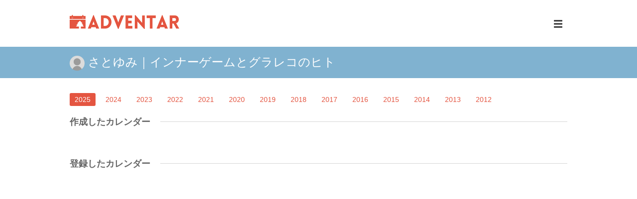

--- FILE ---
content_type: text/javascript
request_url: https://adventar.org/_nuxt/083a07d59b4c1039b233.js
body_size: 4269
content:
(window.webpackJsonp=window.webpackJsonp||[]).push([[9],{200:function(t,e,n){"use strict";function r(){return new Date}function o(){var t=r(),e=t.getFullYear();return t.getMonth()+1<11?e-1:e}function c(){var t=r(),e=t.getMonth()+1,n=t.getDate();return 11===e||12===e&&n<=25}n.d(e,"c",(function(){return r})),n.d(e,"b",(function(){return o})),n.d(e,"a",(function(){return c}))},201:function(t,e,n){var content=n(212);"string"==typeof content&&(content=[[t.i,content,""]]),content.locals&&(t.exports=content.locals);(0,n(34).default)("fa7cd91a",content,!0,{sourceMap:!1})},205:function(t,e,n){"use strict";n.d(e,"a",(function(){return o}));var r=["#FFA000","#5942A4","#00A98D","#68B0C7","#8DBF38","#F70021","#787875","#317C8C","#C94030","#4A9769","#CF9731","#A3BE37","#FA226C","#004584","#D8613F","#8AC5D2","#75A961"];function o(t){return r[t%r.length]}},209:function(t,e,n){var content=n(218);"string"==typeof content&&(content=[[t.i,content,""]]),content.locals&&(t.exports=content.locals);(0,n(34).default)("3aa46ecb",content,!0,{sourceMap:!1})},211:function(t,e,n){"use strict";var r=n(201);n.n(r).a},212:function(t,e,n){(t.exports=n(33)(!1)).push([t.i,'.loading[data-v-f3ac38c0]{text-align:center;font-size:42px;padding:30px 0;color:#e35541}.list[data-v-f3ac38c0]{margin:0;padding:0}.item[data-v-f3ac38c0]{font-size:14px;margin:0 0 10px;padding:0;list-style:none;display:-webkit-box;display:flex;box-shadow:0 1px 2px 0 rgba(0,0,0,.07);-webkit-box-pack:center;justify-content:center;-webkit-box-align:center;align-items:center;background-color:#fff;border-radius:3px}.title[data-v-f3ac38c0]{border-radius:3px 0 0 3px;font-size:14px;padding:15px;color:#fff;width:75%;text-decoration:none;word-wrap:break-word}.info[data-v-f3ac38c0],.title[data-v-f3ac38c0]{box-sizing:border-box;font-weight:700}.info[data-v-f3ac38c0]{font-size:12px;width:25%;padding:0 10px;background-color:#fff;text-align:right}.counter[data-v-f3ac38c0]{color:#ef7266}.indicator[data-v-f3ac38c0]{display:none}@media (min-width:576px){.CalendarList[data-v-f3ac38c0]:after{content:"";display:block;clear:both}.list[data-v-f3ac38c0]{display:-webkit-box;display:flex;flex-wrap:wrap;-webkit-box-pack:justify;justify-content:space-between}.item[data-v-f3ac38c0]{width:48%;display:block;margin:0 0 40px}.title[data-v-f3ac38c0]{display:block;display:-webkit-box;display:flex;-webkit-box-align:center;align-items:center;font-size:20px;height:150px;border-radius:3px 3px 0 0;width:100%;padding:0 15px;color:#fff;font-weight:700;text-decoration:none}.info[data-v-f3ac38c0],.title[data-v-f3ac38c0]{position:relative}.info[data-v-f3ac38c0]{width:auto;padding:10px;border-radius:0 0 3px 3px;height:40px}.counter[data-v-f3ac38c0]{float:right}.indicator[data-v-f3ac38c0]{display:inline-block;vertical-align:middle;background-color:#f1f1f1;height:21px;width:175px;border-radius:3px;box-shadow:inset 0 1px 1px rgba(0,0,0,.2);position:absolute;left:10px}.item [data-value][data-v-f3ac38c0]{position:absolute;left:0;top:0;height:21px;background-color:#d4d4d4;border-radius:3px 0 0 3px}.item [data-value="1"][data-v-f3ac38c0]{width:7px}.item [data-value="2"][data-v-f3ac38c0]{width:14px}.item [data-value="3"][data-v-f3ac38c0]{width:21px}.item [data-value="4"][data-v-f3ac38c0]{width:28px}.item [data-value="5"][data-v-f3ac38c0]{width:35px}.item [data-value="6"][data-v-f3ac38c0]{width:42px}.item [data-value="7"][data-v-f3ac38c0]{width:49px}.item [data-value="8"][data-v-f3ac38c0]{width:56px}.item [data-value="9"][data-v-f3ac38c0]{width:63px}.item [data-value="10"][data-v-f3ac38c0]{width:70px}.item [data-value="11"][data-v-f3ac38c0]{width:77px}.item [data-value="12"][data-v-f3ac38c0]{width:84px}.item [data-value="13"][data-v-f3ac38c0]{width:91px}.item [data-value="14"][data-v-f3ac38c0]{width:98px}.item [data-value="15"][data-v-f3ac38c0]{width:105px}.item [data-value="16"][data-v-f3ac38c0]{width:112px}.item [data-value="17"][data-v-f3ac38c0]{width:119px}.item [data-value="18"][data-v-f3ac38c0]{width:126px}.item [data-value="19"][data-v-f3ac38c0]{width:133px}.item [data-value="20"][data-v-f3ac38c0]{width:140px}.item [data-value="21"][data-v-f3ac38c0]{width:147px}.item [data-value="22"][data-v-f3ac38c0]{width:154px}.item [data-value="23"][data-v-f3ac38c0]{width:161px}.item [data-value="24"][data-v-f3ac38c0]{width:168px}.item [data-value="25"][data-v-f3ac38c0]{width:175px;border-radius:3px;background-color:#5fca6b}}@media (min-width:768px){.item[data-v-f3ac38c0]{width:31%}.list[data-v-f3ac38c0]:after{content:"";width:31%}}',""])},214:function(t,e,n){"use strict";t.exports=function(t,e){return"string"!=typeof t?t:(/^['"].*['"]$/.test(t)&&(t=t.slice(1,-1)),/["'() \t\n]/.test(t)||e?'"'+t.replace(/"/g,'\\"').replace(/\n/g,"\\n")+'"':t)}},215:function(t,e,n){"use strict";var r,o=n(9),c=(n(44),n(6)),d=n(205),l=(r=function(t,b){return(r=Object.setPrototypeOf||{__proto__:[]}instanceof Array&&function(t,b){t.__proto__=b}||function(t,b){for(var p in b)Object.prototype.hasOwnProperty.call(b,p)&&(t[p]=b[p])})(t,b)},function(t,b){if("function"!=typeof b&&null!==b)throw new TypeError("Class extends value "+String(b)+" is not a constructor or null");function e(){this.constructor=t}r(t,b),t.prototype=null===b?Object.create(b):(e.prototype=b.prototype,new e)}),f=function(t,e,n,desc){var r,c=arguments.length,d=c<3?e:null===desc?desc=Object.getOwnPropertyDescriptor(e,n):desc;if("object"===("undefined"==typeof Reflect?"undefined":Object(o.a)(Reflect))&&"function"==typeof Reflect.decorate)d=Reflect.decorate(t,e,n,desc);else for(var i=t.length-1;i>=0;i--)(r=t[i])&&(d=(c<3?r(d):c>3?r(e,n,d):r(e,n))||d);return c>3&&d&&Object.defineProperty(e,n,d),d},v=function(t){function e(){return null!==t&&t.apply(this,arguments)||this}return l(e,t),e.prototype.getCalendarColor=function(t){return Object(d.a)(t)},f([Object(c.Prop)()],e.prototype,"calendars",void 0),e=f([c.Component],e)}(c.Vue),h=(n(211),n(15)),component=Object(h.a)(v,(function(){var t=this,e=t.$createElement,n=t._self._c||e;return n("div",{staticClass:"CalendarList"},[null===t.calendars?n("div",{staticClass:"loading"},[n("font-awesome-icon",{attrs:{icon:"circle-notch",spin:""}})],1):n("ul",{staticClass:"list"},t._l(t.calendars,(function(e){return n("li",{key:e.id,staticClass:"item"},[n("nuxt-link",{staticClass:"title",style:"background-color: "+t.getCalendarColor(e.id),attrs:{to:"/calendars/"+e.id}},[t._v(t._s(e.title))]),t._v(" "),n("div",{staticClass:"info"},[n("span",{staticClass:"indicator"},[n("span",{attrs:{"data-value":e.entryCount}})]),t._v(" "),n("span",{staticClass:"counter"},[t._v(t._s(e.entryCount)+"/25人")])])],1)})),0)])}),[],!1,null,"f3ac38c0",null);e.a=component.exports},217:function(t,e,n){"use strict";var r=n(209);n.n(r).a},218:function(t,e,n){(t.exports=n(33)(!1)).push([t.i,"form[data-v-3d19d288]{position:relative;display:inline-block}input[type=text][data-v-3d19d288]{border-radius:15px;width:200px;padding:6px 40px 6px 15px;border:1px solid #d0d0d0;font-size:12px;color:#666;outline:none}button[data-v-3d19d288]{position:absolute;right:12px;top:5px;color:#666;background:none;border:none;border-radius:6px;font-size:16px;cursor:pointer}button[data-v-3d19d288]:hover{color:#2f7bff;background-color:#d6e5ff}",""])},237:function(t,e,n){var content=n(327);"string"==typeof content&&(content=[[t.i,content,""]]),content.locals&&(t.exports=content.locals);(0,n(34).default)("314d987a",content,!0,{sourceMap:!1})},238:function(t,e,n){"use strict";var r,o=n(9),c=(n(44),n(6)),d=(r=function(t,b){return(r=Object.setPrototypeOf||{__proto__:[]}instanceof Array&&function(t,b){t.__proto__=b}||function(t,b){for(var p in b)Object.prototype.hasOwnProperty.call(b,p)&&(t[p]=b[p])})(t,b)},function(t,b){if("function"!=typeof b&&null!==b)throw new TypeError("Class extends value "+String(b)+" is not a constructor or null");function e(){this.constructor=t}r(t,b),t.prototype=null===b?Object.create(b):(e.prototype=b.prototype,new e)}),l=function(t,e,n,desc){var r,c=arguments.length,d=c<3?e:null===desc?desc=Object.getOwnPropertyDescriptor(e,n):desc;if("object"===("undefined"==typeof Reflect?"undefined":Object(o.a)(Reflect))&&"function"==typeof Reflect.decorate)d=Reflect.decorate(t,e,n,desc);else for(var i=t.length-1;i>=0;i--)(r=t[i])&&(d=(c<3?r(d):c>3?r(e,n,d):r(e,n))||d);return c>3&&d&&Object.defineProperty(e,n,d),d},f=function(t){function e(){return null!==t&&t.apply(this,arguments)||this}return d(e,t),e.prototype.created=function(){this.query=this.defaultQuery||""},e.prototype.handleSubmit=function(){this.$emit("submit",this.query)},l([Object(c.Prop)(String)],e.prototype,"defaultQuery",void 0),e=l([c.Component],e)}(c.Vue),v=(n(217),n(15)),component=Object(v.a)(f,(function(){var t=this,e=t.$createElement,n=t._self._c||e;return n("form",{staticClass:"CalendarSearchForm",on:{submit:function(e){return e.preventDefault(),t.handleSubmit(e)}}},[n("input",{directives:[{name:"model",rawName:"v-model",value:t.query,expression:"query"}],attrs:{type:"text"},domProps:{value:t.query},on:{input:function(e){e.target.composing||(t.query=e.target.value)}}}),t._v(" "),n("button",[n("font-awesome-icon",{attrs:{icon:"search"}})],1)])}),[],!1,null,"3d19d288",null);e.a=component.exports},326:function(t,e,n){"use strict";var r=n(237);n.n(r).a},327:function(t,e,n){e=t.exports=n(33)(!1);var r=n(214)(n(328));e.push([t.i,".hero[data-v-a6d9b86e]{background-image:url("+r+");background-position:right -120px top;background-size:auto 160px;height:160px;position:relative;padding:0 12px}.hero .inner[data-v-a6d9b86e]{max-width:1000px;margin:0 auto;position:relative}.hero button[data-v-a6d9b86e]{padding:10px;font-size:12px;background:hsla(0,0%,100%,.85);color:#333;border-radius:5px;position:absolute;top:60px;left:0;border:none;cursor:pointer}.hero button[data-v-a6d9b86e]:hover{background:hsla(0,0%,100%,.8)}.mainInner[data-v-a6d9b86e]{padding-top:15px}.CalendarSearchForm[data-v-a6d9b86e]{margin-bottom:15px}@media (min-width:576px){.hero[data-v-a6d9b86e]{background-size:auto 280px;background-position:right -210px top;height:280px}.hero button[data-v-a6d9b86e]{top:120px;font-size:18px;padding:12px 20px}.mainInner[data-v-a6d9b86e]{padding-top:30px}.CalendarSearchForm[data-v-a6d9b86e]{margin-bottom:30px}}@media (min-width:768px){.hero[data-v-a6d9b86e]{background-position:top}.hero button[data-v-a6d9b86e]{left:0}}",""])},328:function(t,e,n){t.exports=n.p+"img/78248a9.png"},342:function(t,e,n){"use strict";n.r(e);n(45),n(25),n(19);var r,o=n(9),c=(n(44),n(6)),d=n(92),l=n(200),f=n(91),v=n(238),h=n(215),x=(r=function(t,b){return(r=Object.setPrototypeOf||{__proto__:[]}instanceof Array&&function(t,b){t.__proto__=b}||function(t,b){for(var p in b)Object.prototype.hasOwnProperty.call(b,p)&&(t[p]=b[p])})(t,b)},function(t,b){if("function"!=typeof b&&null!==b)throw new TypeError("Class extends value "+String(b)+" is not a constructor or null");function e(){this.constructor=t}r(t,b),t.prototype=null===b?Object.create(b):(e.prototype=b.prototype,new e)}),y=function(t,e,n,desc){var r,c=arguments.length,d=c<3?e:null===desc?desc=Object.getOwnPropertyDescriptor(e,n):desc;if("object"===("undefined"==typeof Reflect?"undefined":Object(o.a)(Reflect))&&"function"==typeof Reflect.decorate)d=Reflect.decorate(t,e,n,desc);else for(var i=t.length-1;i>=0;i--)(r=t[i])&&(d=(c<3?r(d):c>3?r(e,n,d):r(e,n))||d);return c>3&&d&&Object.defineProperty(e,n,d),d},w=function(t,e,n,r){return new(n||(n=Promise))((function(o,c){function d(t){try{f(r.next(t))}catch(t){c(t)}}function l(t){try{f(r.throw(t))}catch(t){c(t)}}function f(t){var e;t.done?o(t.value):(e=t.value,e instanceof n?e:new n((function(t){t(e)}))).then(d,l)}f((r=r.apply(t,e||[])).next())}))},m=function(t,body){var e,n,r,g,o={label:0,sent:function(){if(1&r[0])throw r[1];return r[1]},trys:[],ops:[]};return g={next:c(0),throw:c(1),return:c(2)},"function"==typeof Symbol&&(g[Symbol.iterator]=function(){return this}),g;function c(c){return function(d){return function(c){if(e)throw new TypeError("Generator is already executing.");for(;g&&(g=0,c[0]&&(o=0)),o;)try{if(e=1,n&&(r=2&c[0]?n.return:c[0]?n.throw||((r=n.return)&&r.call(n),0):n.next)&&!(r=r.call(n,c[1])).done)return r;switch(n=0,r&&(c=[2&c[0],r.value]),c[0]){case 0:case 1:r=c;break;case 4:return o.label++,{value:c[1],done:!1};case 5:o.label++,n=c[1],c=[0];continue;case 7:c=o.ops.pop(),o.trys.pop();continue;default:if(!(r=o.trys,(r=r.length>0&&r[r.length-1])||6!==c[0]&&2!==c[0])){o=0;continue}if(3===c[0]&&(!r||c[1]>r[0]&&c[1]<r[3])){o.label=c[1];break}if(6===c[0]&&o.label<r[1]){o.label=r[1],r=c;break}if(r&&o.label<r[2]){o.label=r[2],o.ops.push(c);break}r[2]&&o.ops.pop(),o.trys.pop();continue}c=body.call(t,o)}catch(t){c=[6,t],n=0}finally{e=r=0}if(5&c[0])throw c[1];return{value:c[0]?c[1]:void 0,done:!0}}([c,d])}}},C=function(t){function e(){var e=null!==t&&t.apply(this,arguments)||this;return e.currentYear=Object(l.b)(),e.calendarCreatable=Object(l.a)(),e.calendars=null,e.pageSize=30,e}return x(e,t),e.prototype.mounted=function(){return w(this,void 0,void 0,(function(){var t;return m(this,(function(e){switch(e.label){case 0:return[4,Object(d.h)({year:this.currentYear,pageSize:this.pageSize})];case 1:return t=e.sent(),this.calendars=t,[2]}}))}))},e.prototype.handleSubmit=function(t){this.$router.push("/calendars?year=".concat(this.currentYear,"&query=").concat(t))},Object.defineProperty(e.prototype,"hasMore",{get:function(){return this.calendars&&this.calendars.length===this.pageSize},enumerable:!1,configurable:!0}),e.prototype.handleClickCreateBtn=function(){this.$store.state.user?this.$router.push("/new"):alert("ログインしてください。")},e=y([Object(c.Component)({components:{PageHeader:f.a,CalendarSearchForm:v.a,CalendarList:h.a}})],e)}(c.Vue),_=(n(326),n(15)),component=Object(_.a)(C,(function(){var t=this,e=t.$createElement,n=t._self._c||e;return n("div",[n("div",{staticClass:"hero"},[n("div",{staticClass:"inner"},[t.calendarCreatable?n("button",{on:{click:t.handleClickCreateBtn}},[t._v("\n        "+t._s(t.currentYear)+"年のAdvent Calendarを作る\n      ")]):t._e()])]),t._v(" "),n("main",[n("div",{staticClass:"mainInner"},[n("CalendarSearchForm",{on:{submit:t.handleSubmit}}),t._v(" "),n("CalendarList",{attrs:{calendars:t.calendars}}),t._v(" "),t.hasMore?n("nuxt-link",{attrs:{to:"/calendars?year="+t.currentYear}},[t._v("もっと見る")]):t._e()],1)])])}),[],!1,null,"a6d9b86e",null);e.default=component.exports}}]);
//# sourceMappingURL=083a07d59b4c1039b233.js.map

--- FILE ---
content_type: text/plain
request_url: https://www.google-analytics.com/j/collect?v=1&_v=j102&a=7645282&t=pageview&_s=1&dl=https%3A%2F%2Fadventar.org%2Fusers%2F53693&dp=%2Fusers%2F53693&ul=en-us%40posix&dt=Adventar&sr=1280x720&vp=1280x720&_u=aEBAAEABEAAAACAAI~&jid=1532679463&gjid=2054671170&cid=1905503027.1767019844&tid=UA-1474271-8&_gid=1090310068.1767019844&_r=1&_slc=1&z=1256389551
body_size: -449
content:
2,cG-SE02KJ4XV8

--- FILE ---
content_type: text/javascript
request_url: https://adventar.org/_nuxt/b51a3a9455254fb3664e.js
body_size: 25089
content:
(window.webpackJsonp=window.webpackJsonp||[]).push([[0],{118:function(e,t,r){var n=r(38),o=n,l=Function("return this")(),d=r(184);o.object.extend(proto,d);var c=r(185);o.object.extend(proto,c),o.exportSymbol("proto.google.api.http",null,l),proto.google.api.http=new n.ExtensionFieldInfo(72295728,{http:0},d.HttpRule,d.HttpRule.toObject,0),c.MethodOptions.extensionsBinary[72295728]=new n.ExtensionFieldBinaryInfo(proto.google.api.http,n.BinaryReader.prototype.readMessage,n.BinaryWriter.prototype.writeMessage,d.HttpRule.serializeBinaryToWriter,d.HttpRule.deserializeBinaryFromReader,!1),c.MethodOptions.extensions[72295728]=proto.google.api.http,o.object.extend(t,proto.google.api)},119:function(e,t,r){var n=r(38),o=n,l=Function("return this")(),d=r(88);o.object.extend(proto,d),o.exportSymbol("proto.adventar.v1.CreateCalendarRequest",null,l),o.exportSymbol("proto.adventar.v1.CreateEntryRequest",null,l),o.exportSymbol("proto.adventar.v1.DeleteCalendarRequest",null,l),o.exportSymbol("proto.adventar.v1.DeleteEntryRequest",null,l),o.exportSymbol("proto.adventar.v1.GetCalendarRequest",null,l),o.exportSymbol("proto.adventar.v1.GetCalendarResponse",null,l),o.exportSymbol("proto.adventar.v1.GetUserRequest",null,l),o.exportSymbol("proto.adventar.v1.HealthCheckRequest",null,l),o.exportSymbol("proto.adventar.v1.HealthCheckResponse",null,l),o.exportSymbol("proto.adventar.v1.ListCalendarStatsRequest",null,l),o.exportSymbol("proto.adventar.v1.ListCalendarStatsResponse",null,l),o.exportSymbol("proto.adventar.v1.ListCalendarsRequest",null,l),o.exportSymbol("proto.adventar.v1.ListCalendarsResponse",null,l),o.exportSymbol("proto.adventar.v1.ListEntriesRequest",null,l),o.exportSymbol("proto.adventar.v1.ListEntriesResponse",null,l),o.exportSymbol("proto.adventar.v1.SignInRequest",null,l),o.exportSymbol("proto.adventar.v1.UpdateCalendarRequest",null,l),o.exportSymbol("proto.adventar.v1.UpdateEntryRequest",null,l),o.exportSymbol("proto.adventar.v1.UpdateUserRequest",null,l),proto.adventar.v1.ListCalendarsRequest=function(e){n.Message.initialize(this,e,0,-1,null,null)},o.inherits(proto.adventar.v1.ListCalendarsRequest,n.Message),o.DEBUG&&!COMPILED&&(proto.adventar.v1.ListCalendarsRequest.displayName="proto.adventar.v1.ListCalendarsRequest"),proto.adventar.v1.ListCalendarsResponse=function(e){n.Message.initialize(this,e,0,-1,proto.adventar.v1.ListCalendarsResponse.repeatedFields_,null)},o.inherits(proto.adventar.v1.ListCalendarsResponse,n.Message),o.DEBUG&&!COMPILED&&(proto.adventar.v1.ListCalendarsResponse.displayName="proto.adventar.v1.ListCalendarsResponse"),proto.adventar.v1.GetCalendarRequest=function(e){n.Message.initialize(this,e,0,-1,null,null)},o.inherits(proto.adventar.v1.GetCalendarRequest,n.Message),o.DEBUG&&!COMPILED&&(proto.adventar.v1.GetCalendarRequest.displayName="proto.adventar.v1.GetCalendarRequest"),proto.adventar.v1.GetCalendarResponse=function(e){n.Message.initialize(this,e,0,-1,proto.adventar.v1.GetCalendarResponse.repeatedFields_,null)},o.inherits(proto.adventar.v1.GetCalendarResponse,n.Message),o.DEBUG&&!COMPILED&&(proto.adventar.v1.GetCalendarResponse.displayName="proto.adventar.v1.GetCalendarResponse"),proto.adventar.v1.CreateCalendarRequest=function(e){n.Message.initialize(this,e,0,-1,null,null)},o.inherits(proto.adventar.v1.CreateCalendarRequest,n.Message),o.DEBUG&&!COMPILED&&(proto.adventar.v1.CreateCalendarRequest.displayName="proto.adventar.v1.CreateCalendarRequest"),proto.adventar.v1.UpdateCalendarRequest=function(e){n.Message.initialize(this,e,0,-1,null,null)},o.inherits(proto.adventar.v1.UpdateCalendarRequest,n.Message),o.DEBUG&&!COMPILED&&(proto.adventar.v1.UpdateCalendarRequest.displayName="proto.adventar.v1.UpdateCalendarRequest"),proto.adventar.v1.DeleteCalendarRequest=function(e){n.Message.initialize(this,e,0,-1,null,null)},o.inherits(proto.adventar.v1.DeleteCalendarRequest,n.Message),o.DEBUG&&!COMPILED&&(proto.adventar.v1.DeleteCalendarRequest.displayName="proto.adventar.v1.DeleteCalendarRequest"),proto.adventar.v1.ListCalendarStatsRequest=function(e){n.Message.initialize(this,e,0,-1,null,null)},o.inherits(proto.adventar.v1.ListCalendarStatsRequest,n.Message),o.DEBUG&&!COMPILED&&(proto.adventar.v1.ListCalendarStatsRequest.displayName="proto.adventar.v1.ListCalendarStatsRequest"),proto.adventar.v1.ListCalendarStatsResponse=function(e){n.Message.initialize(this,e,0,-1,proto.adventar.v1.ListCalendarStatsResponse.repeatedFields_,null)},o.inherits(proto.adventar.v1.ListCalendarStatsResponse,n.Message),o.DEBUG&&!COMPILED&&(proto.adventar.v1.ListCalendarStatsResponse.displayName="proto.adventar.v1.ListCalendarStatsResponse"),proto.adventar.v1.ListEntriesRequest=function(e){n.Message.initialize(this,e,0,-1,null,null)},o.inherits(proto.adventar.v1.ListEntriesRequest,n.Message),o.DEBUG&&!COMPILED&&(proto.adventar.v1.ListEntriesRequest.displayName="proto.adventar.v1.ListEntriesRequest"),proto.adventar.v1.ListEntriesResponse=function(e){n.Message.initialize(this,e,0,-1,proto.adventar.v1.ListEntriesResponse.repeatedFields_,null)},o.inherits(proto.adventar.v1.ListEntriesResponse,n.Message),o.DEBUG&&!COMPILED&&(proto.adventar.v1.ListEntriesResponse.displayName="proto.adventar.v1.ListEntriesResponse"),proto.adventar.v1.CreateEntryRequest=function(e){n.Message.initialize(this,e,0,-1,null,null)},o.inherits(proto.adventar.v1.CreateEntryRequest,n.Message),o.DEBUG&&!COMPILED&&(proto.adventar.v1.CreateEntryRequest.displayName="proto.adventar.v1.CreateEntryRequest"),proto.adventar.v1.UpdateEntryRequest=function(e){n.Message.initialize(this,e,0,-1,null,null)},o.inherits(proto.adventar.v1.UpdateEntryRequest,n.Message),o.DEBUG&&!COMPILED&&(proto.adventar.v1.UpdateEntryRequest.displayName="proto.adventar.v1.UpdateEntryRequest"),proto.adventar.v1.DeleteEntryRequest=function(e){n.Message.initialize(this,e,0,-1,null,null)},o.inherits(proto.adventar.v1.DeleteEntryRequest,n.Message),o.DEBUG&&!COMPILED&&(proto.adventar.v1.DeleteEntryRequest.displayName="proto.adventar.v1.DeleteEntryRequest"),proto.adventar.v1.SignInRequest=function(e){n.Message.initialize(this,e,0,-1,null,null)},o.inherits(proto.adventar.v1.SignInRequest,n.Message),o.DEBUG&&!COMPILED&&(proto.adventar.v1.SignInRequest.displayName="proto.adventar.v1.SignInRequest"),proto.adventar.v1.GetUserRequest=function(e){n.Message.initialize(this,e,0,-1,null,null)},o.inherits(proto.adventar.v1.GetUserRequest,n.Message),o.DEBUG&&!COMPILED&&(proto.adventar.v1.GetUserRequest.displayName="proto.adventar.v1.GetUserRequest"),proto.adventar.v1.UpdateUserRequest=function(e){n.Message.initialize(this,e,0,-1,null,null)},o.inherits(proto.adventar.v1.UpdateUserRequest,n.Message),o.DEBUG&&!COMPILED&&(proto.adventar.v1.UpdateUserRequest.displayName="proto.adventar.v1.UpdateUserRequest"),proto.adventar.v1.HealthCheckRequest=function(e){n.Message.initialize(this,e,0,-1,null,null)},o.inherits(proto.adventar.v1.HealthCheckRequest,n.Message),o.DEBUG&&!COMPILED&&(proto.adventar.v1.HealthCheckRequest.displayName="proto.adventar.v1.HealthCheckRequest"),proto.adventar.v1.HealthCheckResponse=function(e){n.Message.initialize(this,e,0,-1,null,null)},o.inherits(proto.adventar.v1.HealthCheckResponse,n.Message),o.DEBUG&&!COMPILED&&(proto.adventar.v1.HealthCheckResponse.displayName="proto.adventar.v1.HealthCheckResponse"),n.Message.GENERATE_TO_OBJECT&&(proto.adventar.v1.ListCalendarsRequest.prototype.toObject=function(e){return proto.adventar.v1.ListCalendarsRequest.toObject(e,this)},proto.adventar.v1.ListCalendarsRequest.toObject=function(e,t){var r={year:n.Message.getFieldWithDefault(t,1,0),userId:n.Message.getFieldWithDefault(t,2,0),query:n.Message.getFieldWithDefault(t,3,""),pageSize:n.Message.getFieldWithDefault(t,4,0)};return e&&(r.$jspbMessageInstance=t),r}),proto.adventar.v1.ListCalendarsRequest.deserializeBinary=function(e){var t=new n.BinaryReader(e),r=new proto.adventar.v1.ListCalendarsRequest;return proto.adventar.v1.ListCalendarsRequest.deserializeBinaryFromReader(r,t)},proto.adventar.v1.ListCalendarsRequest.deserializeBinaryFromReader=function(e,t){for(;t.nextField()&&!t.isEndGroup();){switch(t.getFieldNumber()){case 1:var r=t.readInt64();e.setYear(r);break;case 2:r=t.readInt64();e.setUserId(r);break;case 3:r=t.readString();e.setQuery(r);break;case 4:r=t.readInt32();e.setPageSize(r);break;default:t.skipField()}}return e},proto.adventar.v1.ListCalendarsRequest.prototype.serializeBinary=function(){var e=new n.BinaryWriter;return proto.adventar.v1.ListCalendarsRequest.serializeBinaryToWriter(this,e),e.getResultBuffer()},proto.adventar.v1.ListCalendarsRequest.serializeBinaryToWriter=function(e,t){var r=void 0;0!==(r=e.getYear())&&t.writeInt64(1,r),0!==(r=e.getUserId())&&t.writeInt64(2,r),(r=e.getQuery()).length>0&&t.writeString(3,r),0!==(r=e.getPageSize())&&t.writeInt32(4,r)},proto.adventar.v1.ListCalendarsRequest.prototype.getYear=function(){return n.Message.getFieldWithDefault(this,1,0)},proto.adventar.v1.ListCalendarsRequest.prototype.setYear=function(e){return n.Message.setProto3IntField(this,1,e)},proto.adventar.v1.ListCalendarsRequest.prototype.getUserId=function(){return n.Message.getFieldWithDefault(this,2,0)},proto.adventar.v1.ListCalendarsRequest.prototype.setUserId=function(e){return n.Message.setProto3IntField(this,2,e)},proto.adventar.v1.ListCalendarsRequest.prototype.getQuery=function(){return n.Message.getFieldWithDefault(this,3,"")},proto.adventar.v1.ListCalendarsRequest.prototype.setQuery=function(e){return n.Message.setProto3StringField(this,3,e)},proto.adventar.v1.ListCalendarsRequest.prototype.getPageSize=function(){return n.Message.getFieldWithDefault(this,4,0)},proto.adventar.v1.ListCalendarsRequest.prototype.setPageSize=function(e){return n.Message.setProto3IntField(this,4,e)},proto.adventar.v1.ListCalendarsResponse.repeatedFields_=[1],n.Message.GENERATE_TO_OBJECT&&(proto.adventar.v1.ListCalendarsResponse.prototype.toObject=function(e){return proto.adventar.v1.ListCalendarsResponse.toObject(e,this)},proto.adventar.v1.ListCalendarsResponse.toObject=function(e,t){var r={calendarsList:n.Message.toObjectList(t.getCalendarsList(),d.Calendar.toObject,e)};return e&&(r.$jspbMessageInstance=t),r}),proto.adventar.v1.ListCalendarsResponse.deserializeBinary=function(e){var t=new n.BinaryReader(e),r=new proto.adventar.v1.ListCalendarsResponse;return proto.adventar.v1.ListCalendarsResponse.deserializeBinaryFromReader(r,t)},proto.adventar.v1.ListCalendarsResponse.deserializeBinaryFromReader=function(e,t){for(;t.nextField()&&!t.isEndGroup();){switch(t.getFieldNumber()){case 1:var r=new d.Calendar;t.readMessage(r,d.Calendar.deserializeBinaryFromReader),e.addCalendars(r);break;default:t.skipField()}}return e},proto.adventar.v1.ListCalendarsResponse.prototype.serializeBinary=function(){var e=new n.BinaryWriter;return proto.adventar.v1.ListCalendarsResponse.serializeBinaryToWriter(this,e),e.getResultBuffer()},proto.adventar.v1.ListCalendarsResponse.serializeBinaryToWriter=function(e,t){var r;(r=e.getCalendarsList()).length>0&&t.writeRepeatedMessage(1,r,d.Calendar.serializeBinaryToWriter)},proto.adventar.v1.ListCalendarsResponse.prototype.getCalendarsList=function(){return n.Message.getRepeatedWrapperField(this,d.Calendar,1)},proto.adventar.v1.ListCalendarsResponse.prototype.setCalendarsList=function(e){return n.Message.setRepeatedWrapperField(this,1,e)},proto.adventar.v1.ListCalendarsResponse.prototype.addCalendars=function(e,t){return n.Message.addToRepeatedWrapperField(this,1,e,proto.adventar.v1.Calendar,t)},proto.adventar.v1.ListCalendarsResponse.prototype.clearCalendarsList=function(){return this.setCalendarsList([])},n.Message.GENERATE_TO_OBJECT&&(proto.adventar.v1.GetCalendarRequest.prototype.toObject=function(e){return proto.adventar.v1.GetCalendarRequest.toObject(e,this)},proto.adventar.v1.GetCalendarRequest.toObject=function(e,t){var r={calendarId:n.Message.getFieldWithDefault(t,1,0)};return e&&(r.$jspbMessageInstance=t),r}),proto.adventar.v1.GetCalendarRequest.deserializeBinary=function(e){var t=new n.BinaryReader(e),r=new proto.adventar.v1.GetCalendarRequest;return proto.adventar.v1.GetCalendarRequest.deserializeBinaryFromReader(r,t)},proto.adventar.v1.GetCalendarRequest.deserializeBinaryFromReader=function(e,t){for(;t.nextField()&&!t.isEndGroup();){switch(t.getFieldNumber()){case 1:var r=t.readInt64();e.setCalendarId(r);break;default:t.skipField()}}return e},proto.adventar.v1.GetCalendarRequest.prototype.serializeBinary=function(){var e=new n.BinaryWriter;return proto.adventar.v1.GetCalendarRequest.serializeBinaryToWriter(this,e),e.getResultBuffer()},proto.adventar.v1.GetCalendarRequest.serializeBinaryToWriter=function(e,t){var r;0!==(r=e.getCalendarId())&&t.writeInt64(1,r)},proto.adventar.v1.GetCalendarRequest.prototype.getCalendarId=function(){return n.Message.getFieldWithDefault(this,1,0)},proto.adventar.v1.GetCalendarRequest.prototype.setCalendarId=function(e){return n.Message.setProto3IntField(this,1,e)},proto.adventar.v1.GetCalendarResponse.repeatedFields_=[2],n.Message.GENERATE_TO_OBJECT&&(proto.adventar.v1.GetCalendarResponse.prototype.toObject=function(e){return proto.adventar.v1.GetCalendarResponse.toObject(e,this)},proto.adventar.v1.GetCalendarResponse.toObject=function(e,t){var r,o={calendar:(r=t.getCalendar())&&d.Calendar.toObject(e,r),entriesList:n.Message.toObjectList(t.getEntriesList(),d.Entry.toObject,e)};return e&&(o.$jspbMessageInstance=t),o}),proto.adventar.v1.GetCalendarResponse.deserializeBinary=function(e){var t=new n.BinaryReader(e),r=new proto.adventar.v1.GetCalendarResponse;return proto.adventar.v1.GetCalendarResponse.deserializeBinaryFromReader(r,t)},proto.adventar.v1.GetCalendarResponse.deserializeBinaryFromReader=function(e,t){for(;t.nextField()&&!t.isEndGroup();){switch(t.getFieldNumber()){case 1:var r=new d.Calendar;t.readMessage(r,d.Calendar.deserializeBinaryFromReader),e.setCalendar(r);break;case 2:r=new d.Entry;t.readMessage(r,d.Entry.deserializeBinaryFromReader),e.addEntries(r);break;default:t.skipField()}}return e},proto.adventar.v1.GetCalendarResponse.prototype.serializeBinary=function(){var e=new n.BinaryWriter;return proto.adventar.v1.GetCalendarResponse.serializeBinaryToWriter(this,e),e.getResultBuffer()},proto.adventar.v1.GetCalendarResponse.serializeBinaryToWriter=function(e,t){var r=void 0;null!=(r=e.getCalendar())&&t.writeMessage(1,r,d.Calendar.serializeBinaryToWriter),(r=e.getEntriesList()).length>0&&t.writeRepeatedMessage(2,r,d.Entry.serializeBinaryToWriter)},proto.adventar.v1.GetCalendarResponse.prototype.getCalendar=function(){return n.Message.getWrapperField(this,d.Calendar,1)},proto.adventar.v1.GetCalendarResponse.prototype.setCalendar=function(e){return n.Message.setWrapperField(this,1,e)},proto.adventar.v1.GetCalendarResponse.prototype.clearCalendar=function(){return this.setCalendar(void 0)},proto.adventar.v1.GetCalendarResponse.prototype.hasCalendar=function(){return null!=n.Message.getField(this,1)},proto.adventar.v1.GetCalendarResponse.prototype.getEntriesList=function(){return n.Message.getRepeatedWrapperField(this,d.Entry,2)},proto.adventar.v1.GetCalendarResponse.prototype.setEntriesList=function(e){return n.Message.setRepeatedWrapperField(this,2,e)},proto.adventar.v1.GetCalendarResponse.prototype.addEntries=function(e,t){return n.Message.addToRepeatedWrapperField(this,2,e,proto.adventar.v1.Entry,t)},proto.adventar.v1.GetCalendarResponse.prototype.clearEntriesList=function(){return this.setEntriesList([])},n.Message.GENERATE_TO_OBJECT&&(proto.adventar.v1.CreateCalendarRequest.prototype.toObject=function(e){return proto.adventar.v1.CreateCalendarRequest.toObject(e,this)},proto.adventar.v1.CreateCalendarRequest.toObject=function(e,t){var r={title:n.Message.getFieldWithDefault(t,1,""),description:n.Message.getFieldWithDefault(t,2,"")};return e&&(r.$jspbMessageInstance=t),r}),proto.adventar.v1.CreateCalendarRequest.deserializeBinary=function(e){var t=new n.BinaryReader(e),r=new proto.adventar.v1.CreateCalendarRequest;return proto.adventar.v1.CreateCalendarRequest.deserializeBinaryFromReader(r,t)},proto.adventar.v1.CreateCalendarRequest.deserializeBinaryFromReader=function(e,t){for(;t.nextField()&&!t.isEndGroup();){switch(t.getFieldNumber()){case 1:var r=t.readString();e.setTitle(r);break;case 2:r=t.readString();e.setDescription(r);break;default:t.skipField()}}return e},proto.adventar.v1.CreateCalendarRequest.prototype.serializeBinary=function(){var e=new n.BinaryWriter;return proto.adventar.v1.CreateCalendarRequest.serializeBinaryToWriter(this,e),e.getResultBuffer()},proto.adventar.v1.CreateCalendarRequest.serializeBinaryToWriter=function(e,t){var r=void 0;(r=e.getTitle()).length>0&&t.writeString(1,r),(r=e.getDescription()).length>0&&t.writeString(2,r)},proto.adventar.v1.CreateCalendarRequest.prototype.getTitle=function(){return n.Message.getFieldWithDefault(this,1,"")},proto.adventar.v1.CreateCalendarRequest.prototype.setTitle=function(e){return n.Message.setProto3StringField(this,1,e)},proto.adventar.v1.CreateCalendarRequest.prototype.getDescription=function(){return n.Message.getFieldWithDefault(this,2,"")},proto.adventar.v1.CreateCalendarRequest.prototype.setDescription=function(e){return n.Message.setProto3StringField(this,2,e)},n.Message.GENERATE_TO_OBJECT&&(proto.adventar.v1.UpdateCalendarRequest.prototype.toObject=function(e){return proto.adventar.v1.UpdateCalendarRequest.toObject(e,this)},proto.adventar.v1.UpdateCalendarRequest.toObject=function(e,t){var r={calendarId:n.Message.getFieldWithDefault(t,1,0),title:n.Message.getFieldWithDefault(t,2,""),description:n.Message.getFieldWithDefault(t,3,"")};return e&&(r.$jspbMessageInstance=t),r}),proto.adventar.v1.UpdateCalendarRequest.deserializeBinary=function(e){var t=new n.BinaryReader(e),r=new proto.adventar.v1.UpdateCalendarRequest;return proto.adventar.v1.UpdateCalendarRequest.deserializeBinaryFromReader(r,t)},proto.adventar.v1.UpdateCalendarRequest.deserializeBinaryFromReader=function(e,t){for(;t.nextField()&&!t.isEndGroup();){switch(t.getFieldNumber()){case 1:var r=t.readInt64();e.setCalendarId(r);break;case 2:r=t.readString();e.setTitle(r);break;case 3:r=t.readString();e.setDescription(r);break;default:t.skipField()}}return e},proto.adventar.v1.UpdateCalendarRequest.prototype.serializeBinary=function(){var e=new n.BinaryWriter;return proto.adventar.v1.UpdateCalendarRequest.serializeBinaryToWriter(this,e),e.getResultBuffer()},proto.adventar.v1.UpdateCalendarRequest.serializeBinaryToWriter=function(e,t){var r=void 0;0!==(r=e.getCalendarId())&&t.writeInt64(1,r),(r=e.getTitle()).length>0&&t.writeString(2,r),(r=e.getDescription()).length>0&&t.writeString(3,r)},proto.adventar.v1.UpdateCalendarRequest.prototype.getCalendarId=function(){return n.Message.getFieldWithDefault(this,1,0)},proto.adventar.v1.UpdateCalendarRequest.prototype.setCalendarId=function(e){return n.Message.setProto3IntField(this,1,e)},proto.adventar.v1.UpdateCalendarRequest.prototype.getTitle=function(){return n.Message.getFieldWithDefault(this,2,"")},proto.adventar.v1.UpdateCalendarRequest.prototype.setTitle=function(e){return n.Message.setProto3StringField(this,2,e)},proto.adventar.v1.UpdateCalendarRequest.prototype.getDescription=function(){return n.Message.getFieldWithDefault(this,3,"")},proto.adventar.v1.UpdateCalendarRequest.prototype.setDescription=function(e){return n.Message.setProto3StringField(this,3,e)},n.Message.GENERATE_TO_OBJECT&&(proto.adventar.v1.DeleteCalendarRequest.prototype.toObject=function(e){return proto.adventar.v1.DeleteCalendarRequest.toObject(e,this)},proto.adventar.v1.DeleteCalendarRequest.toObject=function(e,t){var r={calendarId:n.Message.getFieldWithDefault(t,1,0)};return e&&(r.$jspbMessageInstance=t),r}),proto.adventar.v1.DeleteCalendarRequest.deserializeBinary=function(e){var t=new n.BinaryReader(e),r=new proto.adventar.v1.DeleteCalendarRequest;return proto.adventar.v1.DeleteCalendarRequest.deserializeBinaryFromReader(r,t)},proto.adventar.v1.DeleteCalendarRequest.deserializeBinaryFromReader=function(e,t){for(;t.nextField()&&!t.isEndGroup();){switch(t.getFieldNumber()){case 1:var r=t.readInt64();e.setCalendarId(r);break;default:t.skipField()}}return e},proto.adventar.v1.DeleteCalendarRequest.prototype.serializeBinary=function(){var e=new n.BinaryWriter;return proto.adventar.v1.DeleteCalendarRequest.serializeBinaryToWriter(this,e),e.getResultBuffer()},proto.adventar.v1.DeleteCalendarRequest.serializeBinaryToWriter=function(e,t){var r;0!==(r=e.getCalendarId())&&t.writeInt64(1,r)},proto.adventar.v1.DeleteCalendarRequest.prototype.getCalendarId=function(){return n.Message.getFieldWithDefault(this,1,0)},proto.adventar.v1.DeleteCalendarRequest.prototype.setCalendarId=function(e){return n.Message.setProto3IntField(this,1,e)},n.Message.GENERATE_TO_OBJECT&&(proto.adventar.v1.ListCalendarStatsRequest.prototype.toObject=function(e){return proto.adventar.v1.ListCalendarStatsRequest.toObject(e,this)},proto.adventar.v1.ListCalendarStatsRequest.toObject=function(e,t){var r={};return e&&(r.$jspbMessageInstance=t),r}),proto.adventar.v1.ListCalendarStatsRequest.deserializeBinary=function(e){var t=new n.BinaryReader(e),r=new proto.adventar.v1.ListCalendarStatsRequest;return proto.adventar.v1.ListCalendarStatsRequest.deserializeBinaryFromReader(r,t)},proto.adventar.v1.ListCalendarStatsRequest.deserializeBinaryFromReader=function(e,t){for(;t.nextField()&&!t.isEndGroup();){t.getFieldNumber();t.skipField()}return e},proto.adventar.v1.ListCalendarStatsRequest.prototype.serializeBinary=function(){var e=new n.BinaryWriter;return proto.adventar.v1.ListCalendarStatsRequest.serializeBinaryToWriter(this,e),e.getResultBuffer()},proto.adventar.v1.ListCalendarStatsRequest.serializeBinaryToWriter=function(e,t){},proto.adventar.v1.ListCalendarStatsResponse.repeatedFields_=[1],n.Message.GENERATE_TO_OBJECT&&(proto.adventar.v1.ListCalendarStatsResponse.prototype.toObject=function(e){return proto.adventar.v1.ListCalendarStatsResponse.toObject(e,this)},proto.adventar.v1.ListCalendarStatsResponse.toObject=function(e,t){var r={calendarStatsList:n.Message.toObjectList(t.getCalendarStatsList(),d.CalendarStat.toObject,e)};return e&&(r.$jspbMessageInstance=t),r}),proto.adventar.v1.ListCalendarStatsResponse.deserializeBinary=function(e){var t=new n.BinaryReader(e),r=new proto.adventar.v1.ListCalendarStatsResponse;return proto.adventar.v1.ListCalendarStatsResponse.deserializeBinaryFromReader(r,t)},proto.adventar.v1.ListCalendarStatsResponse.deserializeBinaryFromReader=function(e,t){for(;t.nextField()&&!t.isEndGroup();){switch(t.getFieldNumber()){case 1:var r=new d.CalendarStat;t.readMessage(r,d.CalendarStat.deserializeBinaryFromReader),e.addCalendarStats(r);break;default:t.skipField()}}return e},proto.adventar.v1.ListCalendarStatsResponse.prototype.serializeBinary=function(){var e=new n.BinaryWriter;return proto.adventar.v1.ListCalendarStatsResponse.serializeBinaryToWriter(this,e),e.getResultBuffer()},proto.adventar.v1.ListCalendarStatsResponse.serializeBinaryToWriter=function(e,t){var r;(r=e.getCalendarStatsList()).length>0&&t.writeRepeatedMessage(1,r,d.CalendarStat.serializeBinaryToWriter)},proto.adventar.v1.ListCalendarStatsResponse.prototype.getCalendarStatsList=function(){return n.Message.getRepeatedWrapperField(this,d.CalendarStat,1)},proto.adventar.v1.ListCalendarStatsResponse.prototype.setCalendarStatsList=function(e){return n.Message.setRepeatedWrapperField(this,1,e)},proto.adventar.v1.ListCalendarStatsResponse.prototype.addCalendarStats=function(e,t){return n.Message.addToRepeatedWrapperField(this,1,e,proto.adventar.v1.CalendarStat,t)},proto.adventar.v1.ListCalendarStatsResponse.prototype.clearCalendarStatsList=function(){return this.setCalendarStatsList([])},n.Message.GENERATE_TO_OBJECT&&(proto.adventar.v1.ListEntriesRequest.prototype.toObject=function(e){return proto.adventar.v1.ListEntriesRequest.toObject(e,this)},proto.adventar.v1.ListEntriesRequest.toObject=function(e,t){var r={userId:n.Message.getFieldWithDefault(t,1,0),year:n.Message.getFieldWithDefault(t,2,0)};return e&&(r.$jspbMessageInstance=t),r}),proto.adventar.v1.ListEntriesRequest.deserializeBinary=function(e){var t=new n.BinaryReader(e),r=new proto.adventar.v1.ListEntriesRequest;return proto.adventar.v1.ListEntriesRequest.deserializeBinaryFromReader(r,t)},proto.adventar.v1.ListEntriesRequest.deserializeBinaryFromReader=function(e,t){for(;t.nextField()&&!t.isEndGroup();){switch(t.getFieldNumber()){case 1:var r=t.readInt64();e.setUserId(r);break;case 2:r=t.readInt32();e.setYear(r);break;default:t.skipField()}}return e},proto.adventar.v1.ListEntriesRequest.prototype.serializeBinary=function(){var e=new n.BinaryWriter;return proto.adventar.v1.ListEntriesRequest.serializeBinaryToWriter(this,e),e.getResultBuffer()},proto.adventar.v1.ListEntriesRequest.serializeBinaryToWriter=function(e,t){var r=void 0;0!==(r=e.getUserId())&&t.writeInt64(1,r),0!==(r=e.getYear())&&t.writeInt32(2,r)},proto.adventar.v1.ListEntriesRequest.prototype.getUserId=function(){return n.Message.getFieldWithDefault(this,1,0)},proto.adventar.v1.ListEntriesRequest.prototype.setUserId=function(e){return n.Message.setProto3IntField(this,1,e)},proto.adventar.v1.ListEntriesRequest.prototype.getYear=function(){return n.Message.getFieldWithDefault(this,2,0)},proto.adventar.v1.ListEntriesRequest.prototype.setYear=function(e){return n.Message.setProto3IntField(this,2,e)},proto.adventar.v1.ListEntriesResponse.repeatedFields_=[1],n.Message.GENERATE_TO_OBJECT&&(proto.adventar.v1.ListEntriesResponse.prototype.toObject=function(e){return proto.adventar.v1.ListEntriesResponse.toObject(e,this)},proto.adventar.v1.ListEntriesResponse.toObject=function(e,t){var r={entriesList:n.Message.toObjectList(t.getEntriesList(),d.Entry.toObject,e)};return e&&(r.$jspbMessageInstance=t),r}),proto.adventar.v1.ListEntriesResponse.deserializeBinary=function(e){var t=new n.BinaryReader(e),r=new proto.adventar.v1.ListEntriesResponse;return proto.adventar.v1.ListEntriesResponse.deserializeBinaryFromReader(r,t)},proto.adventar.v1.ListEntriesResponse.deserializeBinaryFromReader=function(e,t){for(;t.nextField()&&!t.isEndGroup();){switch(t.getFieldNumber()){case 1:var r=new d.Entry;t.readMessage(r,d.Entry.deserializeBinaryFromReader),e.addEntries(r);break;default:t.skipField()}}return e},proto.adventar.v1.ListEntriesResponse.prototype.serializeBinary=function(){var e=new n.BinaryWriter;return proto.adventar.v1.ListEntriesResponse.serializeBinaryToWriter(this,e),e.getResultBuffer()},proto.adventar.v1.ListEntriesResponse.serializeBinaryToWriter=function(e,t){var r;(r=e.getEntriesList()).length>0&&t.writeRepeatedMessage(1,r,d.Entry.serializeBinaryToWriter)},proto.adventar.v1.ListEntriesResponse.prototype.getEntriesList=function(){return n.Message.getRepeatedWrapperField(this,d.Entry,1)},proto.adventar.v1.ListEntriesResponse.prototype.setEntriesList=function(e){return n.Message.setRepeatedWrapperField(this,1,e)},proto.adventar.v1.ListEntriesResponse.prototype.addEntries=function(e,t){return n.Message.addToRepeatedWrapperField(this,1,e,proto.adventar.v1.Entry,t)},proto.adventar.v1.ListEntriesResponse.prototype.clearEntriesList=function(){return this.setEntriesList([])},n.Message.GENERATE_TO_OBJECT&&(proto.adventar.v1.CreateEntryRequest.prototype.toObject=function(e){return proto.adventar.v1.CreateEntryRequest.toObject(e,this)},proto.adventar.v1.CreateEntryRequest.toObject=function(e,t){var r={calendarId:n.Message.getFieldWithDefault(t,1,0),day:n.Message.getFieldWithDefault(t,2,0)};return e&&(r.$jspbMessageInstance=t),r}),proto.adventar.v1.CreateEntryRequest.deserializeBinary=function(e){var t=new n.BinaryReader(e),r=new proto.adventar.v1.CreateEntryRequest;return proto.adventar.v1.CreateEntryRequest.deserializeBinaryFromReader(r,t)},proto.adventar.v1.CreateEntryRequest.deserializeBinaryFromReader=function(e,t){for(;t.nextField()&&!t.isEndGroup();){switch(t.getFieldNumber()){case 1:var r=t.readInt64();e.setCalendarId(r);break;case 2:r=t.readInt32();e.setDay(r);break;default:t.skipField()}}return e},proto.adventar.v1.CreateEntryRequest.prototype.serializeBinary=function(){var e=new n.BinaryWriter;return proto.adventar.v1.CreateEntryRequest.serializeBinaryToWriter(this,e),e.getResultBuffer()},proto.adventar.v1.CreateEntryRequest.serializeBinaryToWriter=function(e,t){var r=void 0;0!==(r=e.getCalendarId())&&t.writeInt64(1,r),0!==(r=e.getDay())&&t.writeInt32(2,r)},proto.adventar.v1.CreateEntryRequest.prototype.getCalendarId=function(){return n.Message.getFieldWithDefault(this,1,0)},proto.adventar.v1.CreateEntryRequest.prototype.setCalendarId=function(e){return n.Message.setProto3IntField(this,1,e)},proto.adventar.v1.CreateEntryRequest.prototype.getDay=function(){return n.Message.getFieldWithDefault(this,2,0)},proto.adventar.v1.CreateEntryRequest.prototype.setDay=function(e){return n.Message.setProto3IntField(this,2,e)},n.Message.GENERATE_TO_OBJECT&&(proto.adventar.v1.UpdateEntryRequest.prototype.toObject=function(e){return proto.adventar.v1.UpdateEntryRequest.toObject(e,this)},proto.adventar.v1.UpdateEntryRequest.toObject=function(e,t){var r={entryId:n.Message.getFieldWithDefault(t,1,0),comment:n.Message.getFieldWithDefault(t,2,""),url:n.Message.getFieldWithDefault(t,3,"")};return e&&(r.$jspbMessageInstance=t),r}),proto.adventar.v1.UpdateEntryRequest.deserializeBinary=function(e){var t=new n.BinaryReader(e),r=new proto.adventar.v1.UpdateEntryRequest;return proto.adventar.v1.UpdateEntryRequest.deserializeBinaryFromReader(r,t)},proto.adventar.v1.UpdateEntryRequest.deserializeBinaryFromReader=function(e,t){for(;t.nextField()&&!t.isEndGroup();){switch(t.getFieldNumber()){case 1:var r=t.readInt64();e.setEntryId(r);break;case 2:r=t.readString();e.setComment(r);break;case 3:r=t.readString();e.setUrl(r);break;default:t.skipField()}}return e},proto.adventar.v1.UpdateEntryRequest.prototype.serializeBinary=function(){var e=new n.BinaryWriter;return proto.adventar.v1.UpdateEntryRequest.serializeBinaryToWriter(this,e),e.getResultBuffer()},proto.adventar.v1.UpdateEntryRequest.serializeBinaryToWriter=function(e,t){var r=void 0;0!==(r=e.getEntryId())&&t.writeInt64(1,r),(r=e.getComment()).length>0&&t.writeString(2,r),(r=e.getUrl()).length>0&&t.writeString(3,r)},proto.adventar.v1.UpdateEntryRequest.prototype.getEntryId=function(){return n.Message.getFieldWithDefault(this,1,0)},proto.adventar.v1.UpdateEntryRequest.prototype.setEntryId=function(e){return n.Message.setProto3IntField(this,1,e)},proto.adventar.v1.UpdateEntryRequest.prototype.getComment=function(){return n.Message.getFieldWithDefault(this,2,"")},proto.adventar.v1.UpdateEntryRequest.prototype.setComment=function(e){return n.Message.setProto3StringField(this,2,e)},proto.adventar.v1.UpdateEntryRequest.prototype.getUrl=function(){return n.Message.getFieldWithDefault(this,3,"")},proto.adventar.v1.UpdateEntryRequest.prototype.setUrl=function(e){return n.Message.setProto3StringField(this,3,e)},n.Message.GENERATE_TO_OBJECT&&(proto.adventar.v1.DeleteEntryRequest.prototype.toObject=function(e){return proto.adventar.v1.DeleteEntryRequest.toObject(e,this)},proto.adventar.v1.DeleteEntryRequest.toObject=function(e,t){var r={entryId:n.Message.getFieldWithDefault(t,1,0)};return e&&(r.$jspbMessageInstance=t),r}),proto.adventar.v1.DeleteEntryRequest.deserializeBinary=function(e){var t=new n.BinaryReader(e),r=new proto.adventar.v1.DeleteEntryRequest;return proto.adventar.v1.DeleteEntryRequest.deserializeBinaryFromReader(r,t)},proto.adventar.v1.DeleteEntryRequest.deserializeBinaryFromReader=function(e,t){for(;t.nextField()&&!t.isEndGroup();){switch(t.getFieldNumber()){case 1:var r=t.readInt64();e.setEntryId(r);break;default:t.skipField()}}return e},proto.adventar.v1.DeleteEntryRequest.prototype.serializeBinary=function(){var e=new n.BinaryWriter;return proto.adventar.v1.DeleteEntryRequest.serializeBinaryToWriter(this,e),e.getResultBuffer()},proto.adventar.v1.DeleteEntryRequest.serializeBinaryToWriter=function(e,t){var r;0!==(r=e.getEntryId())&&t.writeInt64(1,r)},proto.adventar.v1.DeleteEntryRequest.prototype.getEntryId=function(){return n.Message.getFieldWithDefault(this,1,0)},proto.adventar.v1.DeleteEntryRequest.prototype.setEntryId=function(e){return n.Message.setProto3IntField(this,1,e)},n.Message.GENERATE_TO_OBJECT&&(proto.adventar.v1.SignInRequest.prototype.toObject=function(e){return proto.adventar.v1.SignInRequest.toObject(e,this)},proto.adventar.v1.SignInRequest.toObject=function(e,t){var r={jwt:n.Message.getFieldWithDefault(t,1,""),iconUrl:n.Message.getFieldWithDefault(t,2,"")};return e&&(r.$jspbMessageInstance=t),r}),proto.adventar.v1.SignInRequest.deserializeBinary=function(e){var t=new n.BinaryReader(e),r=new proto.adventar.v1.SignInRequest;return proto.adventar.v1.SignInRequest.deserializeBinaryFromReader(r,t)},proto.adventar.v1.SignInRequest.deserializeBinaryFromReader=function(e,t){for(;t.nextField()&&!t.isEndGroup();){switch(t.getFieldNumber()){case 1:var r=t.readString();e.setJwt(r);break;case 2:r=t.readString();e.setIconUrl(r);break;default:t.skipField()}}return e},proto.adventar.v1.SignInRequest.prototype.serializeBinary=function(){var e=new n.BinaryWriter;return proto.adventar.v1.SignInRequest.serializeBinaryToWriter(this,e),e.getResultBuffer()},proto.adventar.v1.SignInRequest.serializeBinaryToWriter=function(e,t){var r=void 0;(r=e.getJwt()).length>0&&t.writeString(1,r),(r=e.getIconUrl()).length>0&&t.writeString(2,r)},proto.adventar.v1.SignInRequest.prototype.getJwt=function(){return n.Message.getFieldWithDefault(this,1,"")},proto.adventar.v1.SignInRequest.prototype.setJwt=function(e){return n.Message.setProto3StringField(this,1,e)},proto.adventar.v1.SignInRequest.prototype.getIconUrl=function(){return n.Message.getFieldWithDefault(this,2,"")},proto.adventar.v1.SignInRequest.prototype.setIconUrl=function(e){return n.Message.setProto3StringField(this,2,e)},n.Message.GENERATE_TO_OBJECT&&(proto.adventar.v1.GetUserRequest.prototype.toObject=function(e){return proto.adventar.v1.GetUserRequest.toObject(e,this)},proto.adventar.v1.GetUserRequest.toObject=function(e,t){var r={userId:n.Message.getFieldWithDefault(t,1,0)};return e&&(r.$jspbMessageInstance=t),r}),proto.adventar.v1.GetUserRequest.deserializeBinary=function(e){var t=new n.BinaryReader(e),r=new proto.adventar.v1.GetUserRequest;return proto.adventar.v1.GetUserRequest.deserializeBinaryFromReader(r,t)},proto.adventar.v1.GetUserRequest.deserializeBinaryFromReader=function(e,t){for(;t.nextField()&&!t.isEndGroup();){switch(t.getFieldNumber()){case 1:var r=t.readInt64();e.setUserId(r);break;default:t.skipField()}}return e},proto.adventar.v1.GetUserRequest.prototype.serializeBinary=function(){var e=new n.BinaryWriter;return proto.adventar.v1.GetUserRequest.serializeBinaryToWriter(this,e),e.getResultBuffer()},proto.adventar.v1.GetUserRequest.serializeBinaryToWriter=function(e,t){var r;0!==(r=e.getUserId())&&t.writeInt64(1,r)},proto.adventar.v1.GetUserRequest.prototype.getUserId=function(){return n.Message.getFieldWithDefault(this,1,0)},proto.adventar.v1.GetUserRequest.prototype.setUserId=function(e){return n.Message.setProto3IntField(this,1,e)},n.Message.GENERATE_TO_OBJECT&&(proto.adventar.v1.UpdateUserRequest.prototype.toObject=function(e){return proto.adventar.v1.UpdateUserRequest.toObject(e,this)},proto.adventar.v1.UpdateUserRequest.toObject=function(e,t){var r={name:n.Message.getFieldWithDefault(t,1,"")};return e&&(r.$jspbMessageInstance=t),r}),proto.adventar.v1.UpdateUserRequest.deserializeBinary=function(e){var t=new n.BinaryReader(e),r=new proto.adventar.v1.UpdateUserRequest;return proto.adventar.v1.UpdateUserRequest.deserializeBinaryFromReader(r,t)},proto.adventar.v1.UpdateUserRequest.deserializeBinaryFromReader=function(e,t){for(;t.nextField()&&!t.isEndGroup();){switch(t.getFieldNumber()){case 1:var r=t.readString();e.setName(r);break;default:t.skipField()}}return e},proto.adventar.v1.UpdateUserRequest.prototype.serializeBinary=function(){var e=new n.BinaryWriter;return proto.adventar.v1.UpdateUserRequest.serializeBinaryToWriter(this,e),e.getResultBuffer()},proto.adventar.v1.UpdateUserRequest.serializeBinaryToWriter=function(e,t){var r;(r=e.getName()).length>0&&t.writeString(1,r)},proto.adventar.v1.UpdateUserRequest.prototype.getName=function(){return n.Message.getFieldWithDefault(this,1,"")},proto.adventar.v1.UpdateUserRequest.prototype.setName=function(e){return n.Message.setProto3StringField(this,1,e)},n.Message.GENERATE_TO_OBJECT&&(proto.adventar.v1.HealthCheckRequest.prototype.toObject=function(e){return proto.adventar.v1.HealthCheckRequest.toObject(e,this)},proto.adventar.v1.HealthCheckRequest.toObject=function(e,t){var r={};return e&&(r.$jspbMessageInstance=t),r}),proto.adventar.v1.HealthCheckRequest.deserializeBinary=function(e){var t=new n.BinaryReader(e),r=new proto.adventar.v1.HealthCheckRequest;return proto.adventar.v1.HealthCheckRequest.deserializeBinaryFromReader(r,t)},proto.adventar.v1.HealthCheckRequest.deserializeBinaryFromReader=function(e,t){for(;t.nextField()&&!t.isEndGroup();){t.getFieldNumber();t.skipField()}return e},proto.adventar.v1.HealthCheckRequest.prototype.serializeBinary=function(){var e=new n.BinaryWriter;return proto.adventar.v1.HealthCheckRequest.serializeBinaryToWriter(this,e),e.getResultBuffer()},proto.adventar.v1.HealthCheckRequest.serializeBinaryToWriter=function(e,t){},n.Message.GENERATE_TO_OBJECT&&(proto.adventar.v1.HealthCheckResponse.prototype.toObject=function(e){return proto.adventar.v1.HealthCheckResponse.toObject(e,this)},proto.adventar.v1.HealthCheckResponse.toObject=function(e,t){var r={state:n.Message.getFieldWithDefault(t,1,"")};return e&&(r.$jspbMessageInstance=t),r}),proto.adventar.v1.HealthCheckResponse.deserializeBinary=function(e){var t=new n.BinaryReader(e),r=new proto.adventar.v1.HealthCheckResponse;return proto.adventar.v1.HealthCheckResponse.deserializeBinaryFromReader(r,t)},proto.adventar.v1.HealthCheckResponse.deserializeBinaryFromReader=function(e,t){for(;t.nextField()&&!t.isEndGroup();){switch(t.getFieldNumber()){case 1:var r=t.readString();e.setState(r);break;default:t.skipField()}}return e},proto.adventar.v1.HealthCheckResponse.prototype.serializeBinary=function(){var e=new n.BinaryWriter;return proto.adventar.v1.HealthCheckResponse.serializeBinaryToWriter(this,e),e.getResultBuffer()},proto.adventar.v1.HealthCheckResponse.serializeBinaryToWriter=function(e,t){var r;(r=e.getState()).length>0&&t.writeString(1,r)},proto.adventar.v1.HealthCheckResponse.prototype.getState=function(){return n.Message.getFieldWithDefault(this,1,"")},proto.adventar.v1.HealthCheckResponse.prototype.setState=function(e){return n.Message.setProto3StringField(this,1,e)},o.object.extend(t,proto.adventar.v1)},124:function(e,t,r){const n={};n.web=r(186);var o=r(117),l=(r(118),r(88)),d=r(119);const c={adventar:{}};c.adventar.v1=r(14),c.adventar.v1.AdventarClient=function(e,t,r){r||(r={}),r.format="text",this.client_=new n.web.GrpcWebClientBase(r),this.hostname_=e,this.credentials_=t,this.options_=r},c.adventar.v1.AdventarPromiseClient=function(e,t,r){r||(r={}),r.format="text",this.delegateClient_=new c.adventar.v1.AdventarClient(e,t,r)};const f=new n.web.AbstractClientBase.MethodInfo(d.ListCalendarsResponse,(function(e){return e.serializeBinary()}),d.ListCalendarsResponse.deserializeBinary);c.adventar.v1.AdventarClient.prototype.listCalendars=function(e,t,r){return this.client_.rpcCall(this.hostname_+"/adventar.v1.Adventar/ListCalendars",e,t,f,r)},c.adventar.v1.AdventarPromiseClient.prototype.listCalendars=function(e,t){return new Promise((r,n)=>{this.delegateClient_.listCalendars(e,t,(e,t)=>{e?n(e):r(t)})})};const v=new n.web.AbstractClientBase.MethodInfo(d.GetCalendarResponse,(function(e){return e.serializeBinary()}),d.GetCalendarResponse.deserializeBinary);c.adventar.v1.AdventarClient.prototype.getCalendar=function(e,t,r){return this.client_.rpcCall(this.hostname_+"/adventar.v1.Adventar/GetCalendar",e,t,v,r)},c.adventar.v1.AdventarPromiseClient.prototype.getCalendar=function(e,t){return new Promise((r,n)=>{this.delegateClient_.getCalendar(e,t,(e,t)=>{e?n(e):r(t)})})};const h=new n.web.AbstractClientBase.MethodInfo(l.Calendar,(function(e){return e.serializeBinary()}),l.Calendar.deserializeBinary);c.adventar.v1.AdventarClient.prototype.createCalendar=function(e,t,r){return this.client_.rpcCall(this.hostname_+"/adventar.v1.Adventar/CreateCalendar",e,t,h,r)},c.adventar.v1.AdventarPromiseClient.prototype.createCalendar=function(e,t){return new Promise((r,n)=>{this.delegateClient_.createCalendar(e,t,(e,t)=>{e?n(e):r(t)})})};const y=new n.web.AbstractClientBase.MethodInfo(l.Calendar,(function(e){return e.serializeBinary()}),l.Calendar.deserializeBinary);c.adventar.v1.AdventarClient.prototype.updateCalendar=function(e,t,r){return this.client_.rpcCall(this.hostname_+"/adventar.v1.Adventar/UpdateCalendar",e,t,y,r)},c.adventar.v1.AdventarPromiseClient.prototype.updateCalendar=function(e,t){return new Promise((r,n)=>{this.delegateClient_.updateCalendar(e,t,(e,t)=>{e?n(e):r(t)})})};const C=new n.web.AbstractClientBase.MethodInfo(o.Empty,(function(e){return e.serializeBinary()}),o.Empty.deserializeBinary);c.adventar.v1.AdventarClient.prototype.deleteCalendar=function(e,t,r){return this.client_.rpcCall(this.hostname_+"/adventar.v1.Adventar/DeleteCalendar",e,t,C,r)},c.adventar.v1.AdventarPromiseClient.prototype.deleteCalendar=function(e,t){return new Promise((r,n)=>{this.delegateClient_.deleteCalendar(e,t,(e,t)=>{e?n(e):r(t)})})};const m=new n.web.AbstractClientBase.MethodInfo(d.ListCalendarStatsResponse,(function(e){return e.serializeBinary()}),d.ListCalendarStatsResponse.deserializeBinary);c.adventar.v1.AdventarClient.prototype.listCalendarStats=function(e,t,r){return this.client_.rpcCall(this.hostname_+"/adventar.v1.Adventar/ListCalendarStats",e,t,m,r)},c.adventar.v1.AdventarPromiseClient.prototype.listCalendarStats=function(e,t){return new Promise((r,n)=>{this.delegateClient_.listCalendarStats(e,t,(e,t)=>{e?n(e):r(t)})})};const R=new n.web.AbstractClientBase.MethodInfo(d.ListEntriesResponse,(function(e){return e.serializeBinary()}),d.ListEntriesResponse.deserializeBinary);c.adventar.v1.AdventarClient.prototype.listEntries=function(e,t,r){return this.client_.rpcCall(this.hostname_+"/adventar.v1.Adventar/ListEntries",e,t,R,r)},c.adventar.v1.AdventarPromiseClient.prototype.listEntries=function(e,t){return new Promise((r,n)=>{this.delegateClient_.listEntries(e,t,(e,t)=>{e?n(e):r(t)})})};const w=new n.web.AbstractClientBase.MethodInfo(l.Entry,(function(e){return e.serializeBinary()}),l.Entry.deserializeBinary);c.adventar.v1.AdventarClient.prototype.createEntry=function(e,t,r){return this.client_.rpcCall(this.hostname_+"/adventar.v1.Adventar/CreateEntry",e,t,w,r)},c.adventar.v1.AdventarPromiseClient.prototype.createEntry=function(e,t){return new Promise((r,n)=>{this.delegateClient_.createEntry(e,t,(e,t)=>{e?n(e):r(t)})})};const E=new n.web.AbstractClientBase.MethodInfo(l.Entry,(function(e){return e.serializeBinary()}),l.Entry.deserializeBinary);c.adventar.v1.AdventarClient.prototype.updateEntry=function(e,t,r){return this.client_.rpcCall(this.hostname_+"/adventar.v1.Adventar/UpdateEntry",e,t,E,r)},c.adventar.v1.AdventarPromiseClient.prototype.updateEntry=function(e,t){return new Promise((r,n)=>{this.delegateClient_.updateEntry(e,t,(e,t)=>{e?n(e):r(t)})})};const O=new n.web.AbstractClientBase.MethodInfo(o.Empty,(function(e){return e.serializeBinary()}),o.Empty.deserializeBinary);c.adventar.v1.AdventarClient.prototype.deleteEntry=function(e,t,r){return this.client_.rpcCall(this.hostname_+"/adventar.v1.Adventar/DeleteEntry",e,t,O,r)},c.adventar.v1.AdventarPromiseClient.prototype.deleteEntry=function(e,t){return new Promise((r,n)=>{this.delegateClient_.deleteEntry(e,t,(e,t)=>{e?n(e):r(t)})})};const x=new n.web.AbstractClientBase.MethodInfo(l.User,(function(e){return e.serializeBinary()}),l.User.deserializeBinary);c.adventar.v1.AdventarClient.prototype.signIn=function(e,t,r){return this.client_.rpcCall(this.hostname_+"/adventar.v1.Adventar/SignIn",e,t,x,r)},c.adventar.v1.AdventarPromiseClient.prototype.signIn=function(e,t){return new Promise((r,n)=>{this.delegateClient_.signIn(e,t,(e,t)=>{e?n(e):r(t)})})};const B=new n.web.AbstractClientBase.MethodInfo(l.User,(function(e){return e.serializeBinary()}),l.User.deserializeBinary);c.adventar.v1.AdventarClient.prototype.getUser=function(e,t,r){return this.client_.rpcCall(this.hostname_+"/adventar.v1.Adventar/GetUser",e,t,B,r)},c.adventar.v1.AdventarPromiseClient.prototype.getUser=function(e,t){return new Promise((r,n)=>{this.delegateClient_.getUser(e,t,(e,t)=>{e?n(e):r(t)})})};const M=new n.web.AbstractClientBase.MethodInfo(l.User,(function(e){return e.serializeBinary()}),l.User.deserializeBinary);c.adventar.v1.AdventarClient.prototype.updateUser=function(e,t,r){return this.client_.rpcCall(this.hostname_+"/adventar.v1.Adventar/UpdateUser",e,t,M,r)},c.adventar.v1.AdventarPromiseClient.prototype.updateUser=function(e,t){return new Promise((r,n)=>{this.delegateClient_.updateUser(e,t,(e,t)=>{e?n(e):r(t)})})};const F=new n.web.AbstractClientBase.MethodInfo(d.HealthCheckResponse,(function(e){return e.serializeBinary()}),d.HealthCheckResponse.deserializeBinary);c.adventar.v1.AdventarClient.prototype.healthCheck=function(e,t,r){return this.client_.rpcCall(this.hostname_+"/adventar.v1.Adventar/HealthCheck",e,t,F,r)},c.adventar.v1.AdventarPromiseClient.prototype.healthCheck=function(e,t){return new Promise((r,n)=>{this.delegateClient_.healthCheck(e,t,(e,t)=>{e?n(e):r(t)})})},e.exports=c.adventar.v1},125:function(e,t,r){e.exports=r.p+"img/5c3f50f.png"},129:function(e,t,r){e.exports=r(130)},130:function(e,t,r){"use strict";r.r(t),function(e){r(77),r(45),r(25);var t=r(9),n=(r(53),r(140),r(11)),o=(r(83),r(105),r(36),r(19),r(54),r(85),r(108),r(144),r(156),r(158),r(1)),l=r(120),d=r(89),c=r(2),f=r(39),v=r(74);o.default.component(v.a.name,v.a),o.default.component("NLink",v.a),e.fetch||(e.fetch=l.a);var h,y,C=[],m=window.__NUXT__||{};Object.assign(o.default.config,{silent:!0,performance:!1});var R=o.default.config.errorHandler||console.error;function w(e,t,r){var n=function(component){var e=function(component,e){if(!component||!component.options||!component.options[e])return{};var option=component.options[e];if("function"==typeof option){for(var t=arguments.length,r=new Array(t>2?t-2:0),n=2;n<t;n++)r[n-2]=arguments[n];return option.apply(void 0,r)}return option}(component,"transition",t,r)||{};return"string"==typeof e?{name:e}:e};return e.map((function(e){var t=Object.assign({},n(e));if(r&&r.matched.length&&r.matched[0].components.default){var o=n(r.matched[0].components.default);Object.keys(o).filter((function(e){return o[e]&&e.toLowerCase().includes("leave")})).forEach((function(e){t[e]=o[e]}))}return t}))}function E(e,t,r){return O.apply(this,arguments)}function O(){return(O=Object(n.a)(regeneratorRuntime.mark((function e(t,r,n){var o,l,d,f,v=this;return regeneratorRuntime.wrap((function(e){for(;;)switch(e.prev=e.next){case 0:return this._pathChanged=Boolean(h.nuxt.err)||r.path!==t.path,this._queryChanged=JSON.stringify(t.query)!==JSON.stringify(r.query),this._diffQuery=this._queryChanged?Object(c.g)(t.query,r.query):[],this._pathChanged&&this.$loading.start&&!this.$loading.manual&&this.$loading.start(),e.prev=4,e.next=7,Object(c.n)(t);case 7:o=e.sent,!this._pathChanged&&this._queryChanged&&o.some((function(e){var t=e.options.watchQuery;return!0===t||!!Array.isArray(t)&&t.some((function(e){return v._diffQuery[e]}))}))&&this.$loading.start&&!this.$loading.manual&&this.$loading.start(),n(),e.next=23;break;case 12:if(e.prev=12,e.t0=e.catch(4),l=e.t0||{},d=l.statusCode||l.status||l.response&&l.response.status||500,f=l.message||"",!/^Loading( CSS)? chunk (\d)+ failed\./.test(f)){e.next=20;break}return window.location.reload(!0),e.abrupt("return");case 20:this.error({statusCode:d,message:f}),this.$nuxt.$emit("routeChanged",t,r,l),n();case 23:case"end":return e.stop()}}),e,this,[[4,12]])})))).apply(this,arguments)}function x(e,t){return m.serverRendered&&t&&Object(c.a)(e,t),e._Ctor=e,e}function B(e){var path=Object(c.d)(e.options.base,e.options.mode);return Object(c.c)(e.match(path),function(){var e=Object(n.a)(regeneratorRuntime.mark((function e(t,r,n,o,l){var d;return regeneratorRuntime.wrap((function(e){for(;;)switch(e.prev=e.next){case 0:if("function"!=typeof t||t.options){e.next=4;break}return e.next=3,t();case 3:t=e.sent;case 4:return d=x(Object(c.o)(t),m.data?m.data[l]:null),n.components[o]=d,e.abrupt("return",d);case 7:case"end":return e.stop()}}),e)})));return function(t,r,n,o,l){return e.apply(this,arguments)}}())}function M(e,t,r){var n=this,o=[],l=!1;if(void 0!==r&&(o=[],(r=Object(c.o)(r)).options.middleware&&(o=o.concat(r.options.middleware)),e.forEach((function(e){e.options.middleware&&(o=o.concat(e.options.middleware))}))),o=o.map((function(e){return"function"==typeof e?e:("function"!=typeof d.a[e]&&(l=!0,n.error({statusCode:500,message:"Unknown middleware "+e})),d.a[e])})),!l)return Object(c.k)(o,t)}function F(e,t,r){return _.apply(this,arguments)}function _(){return(_=Object(n.a)(regeneratorRuntime.mark((function e(t,r,n){var o,l,d,v,y,m,R,E,O,x,B,F,_,j,S,k,I=this;return regeneratorRuntime.wrap((function(e){for(;;)switch(e.prev=e.next){case 0:if(!1!==this._pathChanged||!1!==this._queryChanged){e.next=2;break}return e.abrupt("return",n());case 2:return t===r?C=[]:(o=[],C=Object(c.e)(r,o).map((function(e,i){return Object(c.b)(r.matched[o[i]].path)(r.params)}))),l=!1,d=function(path){r.path===path.path&&I.$loading.finish&&I.$loading.finish(),r.path!==path.path&&I.$loading.pause&&I.$loading.pause(),l||(l=!0,n(path))},e.next=7,Object(c.p)(h,{route:t,from:r,next:d.bind(this)});case 7:if(this._dateLastError=h.nuxt.dateErr,this._hadError=Boolean(h.nuxt.err),v=[],(y=Object(c.e)(t,v)).length){e.next=25;break}return e.next=14,M.call(this,y,h.context);case 14:if(!l){e.next=16;break}return e.abrupt("return");case 16:return e.next=18,this.loadLayout("function"==typeof f.a.layout?f.a.layout(h.context):f.a.layout);case 18:return m=e.sent,e.next=21,M.call(this,y,h.context,m);case 21:if(!l){e.next=23;break}return e.abrupt("return");case 23:return h.context.error({statusCode:404,message:"This page could not be found"}),e.abrupt("return",n());case 25:return y.forEach((function(e){e._Ctor&&e._Ctor.options&&(e.options.asyncData=e._Ctor.options.asyncData,e.options.fetch=e._Ctor.options.fetch)})),this.setTransitions(w(y,t,r)),e.prev=27,e.next=30,M.call(this,y,h.context);case 30:if(!l){e.next=32;break}return e.abrupt("return");case 32:if(!h.context._errored){e.next=34;break}return e.abrupt("return",n());case 34:return"function"==typeof(R=y[0].options.layout)&&(R=R(h.context)),e.next=38,this.loadLayout(R);case 38:return R=e.sent,e.next=41,M.call(this,y,h.context,R);case 41:if(!l){e.next=43;break}return e.abrupt("return");case 43:if(!h.context._errored){e.next=45;break}return e.abrupt("return",n());case 45:E=!0,e.prev=46,O=!0,x=!1,B=void 0,e.prev=50,F=y[Symbol.iterator]();case 52:if(O=(_=F.next()).done){e.next=64;break}if("function"==typeof(j=_.value).options.validate){e.next=56;break}return e.abrupt("continue",61);case 56:return e.next=58,j.options.validate(h.context);case 58:if(E=e.sent){e.next=61;break}return e.abrupt("break",64);case 61:O=!0,e.next=52;break;case 64:e.next=70;break;case 66:e.prev=66,e.t0=e.catch(50),x=!0,B=e.t0;case 70:e.prev=70,e.prev=71,O||null==F.return||F.return();case 73:if(e.prev=73,!x){e.next=76;break}throw B;case 76:return e.finish(73);case 77:return e.finish(70);case 78:e.next=84;break;case 80:return e.prev=80,e.t1=e.catch(46),this.error({statusCode:e.t1.statusCode||"500",message:e.t1.message}),e.abrupt("return",n());case 84:if(E){e.next=87;break}return this.error({statusCode:404,message:"This page could not be found"}),e.abrupt("return",n());case 87:return e.next=89,Promise.all(y.map((function(e,i){if(e._path=Object(c.b)(t.matched[v[i]].path)(t.params),e._dataRefresh=!1,I._pathChanged&&I._queryChanged||e._path!==C[i])e._dataRefresh=!0;else if(!I._pathChanged&&I._queryChanged){var r=e.options.watchQuery;!0===r?e._dataRefresh=!0:Array.isArray(r)&&(e._dataRefresh=r.some((function(e){return I._diffQuery[e]})))}if(!I._hadError&&I._isMounted&&!e._dataRefresh)return Promise.resolve();var n=[],o=e.options.asyncData&&"function"==typeof e.options.asyncData,l=Boolean(e.options.fetch),d=o&&l?30:45;if(o){var f=Object(c.m)(e.options.asyncData,h.context).then((function(t){Object(c.a)(e,t),I.$loading.increase&&I.$loading.increase(d)}));n.push(f)}if(I.$loading.manual=!1===e.options.loading,l){var p=e.options.fetch(h.context);p&&(p instanceof Promise||"function"==typeof p.then)||(p=Promise.resolve(p)),p.then((function(e){I.$loading.increase&&I.$loading.increase(d)})),n.push(p)}return Promise.all(n)})));case 89:l||(this.$loading.finish&&!this.$loading.manual&&this.$loading.finish(),n()),e.next=106;break;case 92:if(e.prev=92,e.t2=e.catch(27),"ERR_REDIRECT"!==(S=e.t2||{}).message){e.next=97;break}return e.abrupt("return",this.$nuxt.$emit("routeChanged",t,r,S));case 97:return C=[],Object(c.i)(S),"function"==typeof(k=f.a.layout)&&(k=k(h.context)),e.next=103,this.loadLayout(k);case 103:this.error(S),this.$nuxt.$emit("routeChanged",t,r,S),n();case 106:case"end":return e.stop()}}),e,this,[[27,92],[46,80],[50,66,70,78],[71,,73,77]])})))).apply(this,arguments)}function j(e,r){Object(c.c)(e,(function(e,r,n,l){return"object"!==Object(t.a)(e)||e.options||((e=o.default.extend(e))._Ctor=e,n.components[l]=e),e}))}function S(e){this._hadError&&this._dateLastError===this.$options.nuxt.dateErr&&this.error();var t=this.$options.nuxt.err?f.a.layout:e.matched[0].components.default.options.layout;"function"==typeof t&&(t=t(h.context)),this.setLayout(t)}function k(e,t){var r=this;if(!1!==this._pathChanged||!1!==this._queryChanged){var n=[],l=Object(c.f)(e,n),d=Object(c.e)(e,n);o.default.nextTick((function(){l.forEach((function(e,i){if(e&&!e._isDestroyed&&e.constructor._dataRefresh&&d[i]===e.constructor&&!0!==e.$vnode.data.keepAlive&&"function"==typeof e.constructor.options.data){var t=e.constructor.options.data.call(e);for(var r in t)o.default.set(e.$data,r,t[r]);window.$nuxt.$nextTick((function(){window.$nuxt.$emit("triggerScroll")}))}})),S.call(r,e)}))}}function I(e){window.onNuxtReadyCbs.forEach((function(t){"function"==typeof t&&t(e)})),"function"==typeof window._onNuxtLoaded&&window._onNuxtLoaded(e),y.afterEach((function(t,r){o.default.nextTick((function(){return e.$nuxt.$emit("routeChanged",t,r)}))}))}function D(){return(D=Object(n.a)(regeneratorRuntime.mark((function e(t){var r,n,l,d;return regeneratorRuntime.wrap((function(e){for(;;)switch(e.prev=e.next){case 0:return h=t.app,y=t.router,t.store,e.next=5,Promise.all(B(y));case 5:if(r=e.sent,n=new o.default(h),l=function(){n.$mount("#__nuxt"),y.afterEach(j),y.afterEach(k.bind(n)),o.default.nextTick((function(){I(n)}))},n.setTransitions=n.$options.nuxt.setTransitions.bind(n),r.length&&(n.setTransitions(w(r,y.currentRoute)),C=y.currentRoute.matched.map((function(e){return Object(c.b)(e.path)(y.currentRoute.params)}))),n.$loading={},m.error&&n.error(m.error),y.beforeEach(E.bind(n)),y.beforeEach(F.bind(n)),!m.serverRendered){e.next=17;break}return l(),e.abrupt("return");case 17:d=function(){j(y.currentRoute,y.currentRoute),S.call(n,y.currentRoute),l()},F.call(n,y.currentRoute,y.currentRoute,(function(path){if(path){var e=y.afterEach((function(t,r){e(),d()}));y.push(path,void 0,(function(e){e&&R(e)}))}else d()}));case 19:case"end":return e.stop()}}),e)})))).apply(this,arguments)}Object(f.b)().then((function(e){return D.apply(this,arguments)})).catch(R)}.call(this,r(18))},14:function(e,t,r){var n=r(38),o=(Function("return this")(),r(117));n.object.extend(t,o);var l=r(118);n.object.extend(t,l);var d=r(88);n.object.extend(t,d);var c=r(119);n.object.extend(t,c)},159:function(e,t,r){"use strict";r.r(t),t.default=function(e){var t=e.store,r=e.redirect;t.state.user||r("/")}},173:function(e,t,r){"use strict";var n=r(67);r.n(n).a},174:function(e,t,r){(e.exports=r(33)(!1)).push([e.i,".PageHeader[data-v-120fa81e]{background:#80b2d0;padding:15px 0;color:#fff}.PageHeader h1[data-v-120fa81e]{max-width:1000px;margin:0 auto;padding:0 12px;position:relative;font-size:20px;font-weight:400;color:#fff}@media (min-width:576px){.PageHeader h1[data-v-120fa81e]{font-size:24px}}",""])},175:function(e,t,r){"use strict";var n=r(68);r.n(n).a},176:function(e,t,r){(e.exports=r(33)(!1)).push([e.i,".nuxt-progress{position:fixed;top:0;left:0;right:0;height:2px;width:0;opacity:1;-webkit-transition:width .1s,opacity .4s;transition:width .1s,opacity .4s;background-color:#999;z-index:999999}.nuxt-progress.nuxt-progress-notransition{-webkit-transition:none;transition:none}.nuxt-progress-failed{background-color:red}",""])},179:function(e,t,r){e.exports=r.p+"img/e79dd47.png"},184:function(e,t,r){var n=r(38),o=n,l=Function("return this")();o.exportSymbol("proto.google.api.CustomHttpPattern",null,l),o.exportSymbol("proto.google.api.Http",null,l),o.exportSymbol("proto.google.api.HttpRule",null,l),o.exportSymbol("proto.google.api.HttpRule.PatternCase",null,l),proto.google.api.Http=function(e){n.Message.initialize(this,e,0,-1,proto.google.api.Http.repeatedFields_,null)},o.inherits(proto.google.api.Http,n.Message),o.DEBUG&&!COMPILED&&(proto.google.api.Http.displayName="proto.google.api.Http"),proto.google.api.HttpRule=function(e){n.Message.initialize(this,e,0,-1,proto.google.api.HttpRule.repeatedFields_,proto.google.api.HttpRule.oneofGroups_)},o.inherits(proto.google.api.HttpRule,n.Message),o.DEBUG&&!COMPILED&&(proto.google.api.HttpRule.displayName="proto.google.api.HttpRule"),proto.google.api.CustomHttpPattern=function(e){n.Message.initialize(this,e,0,-1,null,null)},o.inherits(proto.google.api.CustomHttpPattern,n.Message),o.DEBUG&&!COMPILED&&(proto.google.api.CustomHttpPattern.displayName="proto.google.api.CustomHttpPattern"),proto.google.api.Http.repeatedFields_=[1],n.Message.GENERATE_TO_OBJECT&&(proto.google.api.Http.prototype.toObject=function(e){return proto.google.api.Http.toObject(e,this)},proto.google.api.Http.toObject=function(e,t){var r={rulesList:n.Message.toObjectList(t.getRulesList(),proto.google.api.HttpRule.toObject,e),fullyDecodeReservedExpansion:n.Message.getBooleanFieldWithDefault(t,2,!1)};return e&&(r.$jspbMessageInstance=t),r}),proto.google.api.Http.deserializeBinary=function(e){var t=new n.BinaryReader(e),r=new proto.google.api.Http;return proto.google.api.Http.deserializeBinaryFromReader(r,t)},proto.google.api.Http.deserializeBinaryFromReader=function(e,t){for(;t.nextField()&&!t.isEndGroup();){switch(t.getFieldNumber()){case 1:var r=new proto.google.api.HttpRule;t.readMessage(r,proto.google.api.HttpRule.deserializeBinaryFromReader),e.addRules(r);break;case 2:r=t.readBool();e.setFullyDecodeReservedExpansion(r);break;default:t.skipField()}}return e},proto.google.api.Http.prototype.serializeBinary=function(){var e=new n.BinaryWriter;return proto.google.api.Http.serializeBinaryToWriter(this,e),e.getResultBuffer()},proto.google.api.Http.serializeBinaryToWriter=function(e,t){var r=void 0;(r=e.getRulesList()).length>0&&t.writeRepeatedMessage(1,r,proto.google.api.HttpRule.serializeBinaryToWriter),(r=e.getFullyDecodeReservedExpansion())&&t.writeBool(2,r)},proto.google.api.Http.prototype.getRulesList=function(){return n.Message.getRepeatedWrapperField(this,proto.google.api.HttpRule,1)},proto.google.api.Http.prototype.setRulesList=function(e){return n.Message.setRepeatedWrapperField(this,1,e)},proto.google.api.Http.prototype.addRules=function(e,t){return n.Message.addToRepeatedWrapperField(this,1,e,proto.google.api.HttpRule,t)},proto.google.api.Http.prototype.clearRulesList=function(){return this.setRulesList([])},proto.google.api.Http.prototype.getFullyDecodeReservedExpansion=function(){return n.Message.getBooleanFieldWithDefault(this,2,!1)},proto.google.api.Http.prototype.setFullyDecodeReservedExpansion=function(e){return n.Message.setProto3BooleanField(this,2,e)},proto.google.api.HttpRule.repeatedFields_=[11],proto.google.api.HttpRule.oneofGroups_=[[2,3,4,5,6,8]],proto.google.api.HttpRule.PatternCase={PATTERN_NOT_SET:0,GET:2,PUT:3,POST:4,DELETE:5,PATCH:6,CUSTOM:8},proto.google.api.HttpRule.prototype.getPatternCase=function(){return n.Message.computeOneofCase(this,proto.google.api.HttpRule.oneofGroups_[0])},n.Message.GENERATE_TO_OBJECT&&(proto.google.api.HttpRule.prototype.toObject=function(e){return proto.google.api.HttpRule.toObject(e,this)},proto.google.api.HttpRule.toObject=function(e,t){var r,o={selector:n.Message.getFieldWithDefault(t,1,""),get:n.Message.getFieldWithDefault(t,2,""),put:n.Message.getFieldWithDefault(t,3,""),post:n.Message.getFieldWithDefault(t,4,""),pb_delete:n.Message.getFieldWithDefault(t,5,""),patch:n.Message.getFieldWithDefault(t,6,""),custom:(r=t.getCustom())&&proto.google.api.CustomHttpPattern.toObject(e,r),body:n.Message.getFieldWithDefault(t,7,""),responseBody:n.Message.getFieldWithDefault(t,12,""),additionalBindingsList:n.Message.toObjectList(t.getAdditionalBindingsList(),proto.google.api.HttpRule.toObject,e)};return e&&(o.$jspbMessageInstance=t),o}),proto.google.api.HttpRule.deserializeBinary=function(e){var t=new n.BinaryReader(e),r=new proto.google.api.HttpRule;return proto.google.api.HttpRule.deserializeBinaryFromReader(r,t)},proto.google.api.HttpRule.deserializeBinaryFromReader=function(e,t){for(;t.nextField()&&!t.isEndGroup();){switch(t.getFieldNumber()){case 1:var r=t.readString();e.setSelector(r);break;case 2:r=t.readString();e.setGet(r);break;case 3:r=t.readString();e.setPut(r);break;case 4:r=t.readString();e.setPost(r);break;case 5:r=t.readString();e.setDelete(r);break;case 6:r=t.readString();e.setPatch(r);break;case 8:r=new proto.google.api.CustomHttpPattern;t.readMessage(r,proto.google.api.CustomHttpPattern.deserializeBinaryFromReader),e.setCustom(r);break;case 7:r=t.readString();e.setBody(r);break;case 12:r=t.readString();e.setResponseBody(r);break;case 11:r=new proto.google.api.HttpRule;t.readMessage(r,proto.google.api.HttpRule.deserializeBinaryFromReader),e.addAdditionalBindings(r);break;default:t.skipField()}}return e},proto.google.api.HttpRule.prototype.serializeBinary=function(){var e=new n.BinaryWriter;return proto.google.api.HttpRule.serializeBinaryToWriter(this,e),e.getResultBuffer()},proto.google.api.HttpRule.serializeBinaryToWriter=function(e,t){var r=void 0;(r=e.getSelector()).length>0&&t.writeString(1,r),null!=(r=n.Message.getField(e,2))&&t.writeString(2,r),null!=(r=n.Message.getField(e,3))&&t.writeString(3,r),null!=(r=n.Message.getField(e,4))&&t.writeString(4,r),null!=(r=n.Message.getField(e,5))&&t.writeString(5,r),null!=(r=n.Message.getField(e,6))&&t.writeString(6,r),null!=(r=e.getCustom())&&t.writeMessage(8,r,proto.google.api.CustomHttpPattern.serializeBinaryToWriter),(r=e.getBody()).length>0&&t.writeString(7,r),(r=e.getResponseBody()).length>0&&t.writeString(12,r),(r=e.getAdditionalBindingsList()).length>0&&t.writeRepeatedMessage(11,r,proto.google.api.HttpRule.serializeBinaryToWriter)},proto.google.api.HttpRule.prototype.getSelector=function(){return n.Message.getFieldWithDefault(this,1,"")},proto.google.api.HttpRule.prototype.setSelector=function(e){return n.Message.setProto3StringField(this,1,e)},proto.google.api.HttpRule.prototype.getGet=function(){return n.Message.getFieldWithDefault(this,2,"")},proto.google.api.HttpRule.prototype.setGet=function(e){return n.Message.setOneofField(this,2,proto.google.api.HttpRule.oneofGroups_[0],e)},proto.google.api.HttpRule.prototype.clearGet=function(){return n.Message.setOneofField(this,2,proto.google.api.HttpRule.oneofGroups_[0],void 0)},proto.google.api.HttpRule.prototype.hasGet=function(){return null!=n.Message.getField(this,2)},proto.google.api.HttpRule.prototype.getPut=function(){return n.Message.getFieldWithDefault(this,3,"")},proto.google.api.HttpRule.prototype.setPut=function(e){return n.Message.setOneofField(this,3,proto.google.api.HttpRule.oneofGroups_[0],e)},proto.google.api.HttpRule.prototype.clearPut=function(){return n.Message.setOneofField(this,3,proto.google.api.HttpRule.oneofGroups_[0],void 0)},proto.google.api.HttpRule.prototype.hasPut=function(){return null!=n.Message.getField(this,3)},proto.google.api.HttpRule.prototype.getPost=function(){return n.Message.getFieldWithDefault(this,4,"")},proto.google.api.HttpRule.prototype.setPost=function(e){return n.Message.setOneofField(this,4,proto.google.api.HttpRule.oneofGroups_[0],e)},proto.google.api.HttpRule.prototype.clearPost=function(){return n.Message.setOneofField(this,4,proto.google.api.HttpRule.oneofGroups_[0],void 0)},proto.google.api.HttpRule.prototype.hasPost=function(){return null!=n.Message.getField(this,4)},proto.google.api.HttpRule.prototype.getDelete=function(){return n.Message.getFieldWithDefault(this,5,"")},proto.google.api.HttpRule.prototype.setDelete=function(e){return n.Message.setOneofField(this,5,proto.google.api.HttpRule.oneofGroups_[0],e)},proto.google.api.HttpRule.prototype.clearDelete=function(){return n.Message.setOneofField(this,5,proto.google.api.HttpRule.oneofGroups_[0],void 0)},proto.google.api.HttpRule.prototype.hasDelete=function(){return null!=n.Message.getField(this,5)},proto.google.api.HttpRule.prototype.getPatch=function(){return n.Message.getFieldWithDefault(this,6,"")},proto.google.api.HttpRule.prototype.setPatch=function(e){return n.Message.setOneofField(this,6,proto.google.api.HttpRule.oneofGroups_[0],e)},proto.google.api.HttpRule.prototype.clearPatch=function(){return n.Message.setOneofField(this,6,proto.google.api.HttpRule.oneofGroups_[0],void 0)},proto.google.api.HttpRule.prototype.hasPatch=function(){return null!=n.Message.getField(this,6)},proto.google.api.HttpRule.prototype.getCustom=function(){return n.Message.getWrapperField(this,proto.google.api.CustomHttpPattern,8)},proto.google.api.HttpRule.prototype.setCustom=function(e){return n.Message.setOneofWrapperField(this,8,proto.google.api.HttpRule.oneofGroups_[0],e)},proto.google.api.HttpRule.prototype.clearCustom=function(){return this.setCustom(void 0)},proto.google.api.HttpRule.prototype.hasCustom=function(){return null!=n.Message.getField(this,8)},proto.google.api.HttpRule.prototype.getBody=function(){return n.Message.getFieldWithDefault(this,7,"")},proto.google.api.HttpRule.prototype.setBody=function(e){return n.Message.setProto3StringField(this,7,e)},proto.google.api.HttpRule.prototype.getResponseBody=function(){return n.Message.getFieldWithDefault(this,12,"")},proto.google.api.HttpRule.prototype.setResponseBody=function(e){return n.Message.setProto3StringField(this,12,e)},proto.google.api.HttpRule.prototype.getAdditionalBindingsList=function(){return n.Message.getRepeatedWrapperField(this,proto.google.api.HttpRule,11)},proto.google.api.HttpRule.prototype.setAdditionalBindingsList=function(e){return n.Message.setRepeatedWrapperField(this,11,e)},proto.google.api.HttpRule.prototype.addAdditionalBindings=function(e,t){return n.Message.addToRepeatedWrapperField(this,11,e,proto.google.api.HttpRule,t)},proto.google.api.HttpRule.prototype.clearAdditionalBindingsList=function(){return this.setAdditionalBindingsList([])},n.Message.GENERATE_TO_OBJECT&&(proto.google.api.CustomHttpPattern.prototype.toObject=function(e){return proto.google.api.CustomHttpPattern.toObject(e,this)},proto.google.api.CustomHttpPattern.toObject=function(e,t){var r={kind:n.Message.getFieldWithDefault(t,1,""),path:n.Message.getFieldWithDefault(t,2,"")};return e&&(r.$jspbMessageInstance=t),r}),proto.google.api.CustomHttpPattern.deserializeBinary=function(e){var t=new n.BinaryReader(e),r=new proto.google.api.CustomHttpPattern;return proto.google.api.CustomHttpPattern.deserializeBinaryFromReader(r,t)},proto.google.api.CustomHttpPattern.deserializeBinaryFromReader=function(e,t){for(;t.nextField()&&!t.isEndGroup();){switch(t.getFieldNumber()){case 1:var r=t.readString();e.setKind(r);break;case 2:r=t.readString();e.setPath(r);break;default:t.skipField()}}return e},proto.google.api.CustomHttpPattern.prototype.serializeBinary=function(){var e=new n.BinaryWriter;return proto.google.api.CustomHttpPattern.serializeBinaryToWriter(this,e),e.getResultBuffer()},proto.google.api.CustomHttpPattern.serializeBinaryToWriter=function(e,t){var r=void 0;(r=e.getKind()).length>0&&t.writeString(1,r),(r=e.getPath()).length>0&&t.writeString(2,r)},proto.google.api.CustomHttpPattern.prototype.getKind=function(){return n.Message.getFieldWithDefault(this,1,"")},proto.google.api.CustomHttpPattern.prototype.setKind=function(e){return n.Message.setProto3StringField(this,1,e)},proto.google.api.CustomHttpPattern.prototype.getPath=function(){return n.Message.getFieldWithDefault(this,2,"")},proto.google.api.CustomHttpPattern.prototype.setPath=function(e){return n.Message.setProto3StringField(this,2,e)},o.object.extend(t,proto.google.api)},187:function(e,t,r){"use strict";var n=r(69);r.n(n).a},188:function(e,t,r){(e.exports=r(33)(!1)).push([e.i,"img[data-v-a35e28d4]{border-radius:50%;vertical-align:middle}",""])},189:function(e,t,r){"use strict";var n=r(70);r.n(n).a},190:function(e,t,r){(e.exports=r(33)(!1)).push([e.i,".GlobalHeader[data-v-23f0f581]{background-color:#fff}.inner[data-v-23f0f581]{max-width:1000px;margin:0 auto;position:relative;padding:5px 12px}.right[data-v-23f0f581]{position:absolute;right:15px;top:8px}.logo[data-v-23f0f581]{margin:0;padding:10px 0;font-size:24px;font-weight:700}.logo a[data-v-23f0f581]{color:#e4523d;text-transform:uppercase;text-decoration:none}.logo img[data-v-23f0f581]{width:165px;height:21px}.menuBtn[data-v-23f0f581]{background:none;border:none;color:#333;cursor:pointer;display:block;padding:10px}.menuBtn[data-v-23f0f581],.menuBtn.is-signin[data-v-23f0f581]{font-size:20px}.menuBtn[data-v-23f0f581]:hover{color:#000}.menuBtn .userIcon[data-v-23f0f581]{margin-right:5px}.dropdown[data-v-23f0f581]{position:absolute;width:100%;z-index:1}.dropdown ul[data-v-23f0f581]{border:1px solid #dadada;border-radius:3px;background:#fff;width:200px;margin:0;padding:0;font-size:14px;float:right}.dropdown ul.loginMenu[data-v-23f0f581]{border-radius:3px 3px 0 0}.dropdown ul.generalMenu[data-v-23f0f581]{border-radius:0 0 3px 3px;border-top:none}.dropdown li[data-v-23f0f581]{margin:0;padding:0;list-style:none}.dropdown li.user[data-v-23f0f581]{padding:5px 10px;margin-bottom:5px;background-color:#eaeaea}.dropdown li svg[data-v-23f0f581]{margin-right:5px}.dropdown li a[data-v-23f0f581],.dropdown li button[data-v-23f0f581]{display:block;color:#666;font-size:13px;padding:10px;text-decoration:none;width:100%;box-sizing:border-box}.dropdown li a[data-v-23f0f581]:hover,.dropdown li button[data-v-23f0f581]:hover{color:#fff;background:#e45541}@media (min-width:576px){.inner[data-v-23f0f581]{padding:20px 12px}.right[data-v-23f0f581]{top:27px;right:12px}.logo img[data-v-23f0f581]{width:220px;height:28px}}",""])},192:function(e,t,r){"use strict";var n=r(71);r.n(n).a},193:function(e,t,r){(e.exports=r(33)(!1)).push([e.i,"body{margin:0;padding:0;font-family:Hiragino Kaku Gothic Pro,Meiryo,MS PGothic,Verdana,Arial,sans-serif;background-color:#f1f1f1}.mainInner{max-width:1000px;padding:30px 12px;margin:0 auto}a{color:#e45541}a:hover{color:#ef8171}button{background-color:transparent;border:none;padding:0;margin:0;text-align:inherit;color:inherit;font:inherit;-webkit-appearance:none;-moz-appearance:none;appearance:none}button:focus:not(.focus-visible){outline:none}",""])},194:function(e,t,r){"use strict";var n=r(72);r.n(n).a},195:function(e,t,r){(e.exports=r(33)(!1)).push([e.i,"body{background-color:#fff}",""])},196:function(e,t,r){"use strict";r.r(t),r.d(t,"state",(function(){return o})),r.d(t,"mutations",(function(){return l}));var n=r(26);function o(){return{user:null,isProcessingSignin:!1}}var l={setUser:function(e,t){Object(n.g)(t),e.user=t,e.isProcessingSignin=!1},setProcessingSignin:function(e){e.isProcessingSignin=!0}}},2:function(e,t,r){"use strict";r.d(t,"i",(function(){return v})),r.d(t,"j",(function(){return h})),r.d(t,"a",(function(){return y})),r.d(t,"o",(function(){return C})),r.d(t,"e",(function(){return m})),r.d(t,"f",(function(){return R})),r.d(t,"c",(function(){return w})),r.d(t,"n",(function(){return E})),r.d(t,"h",(function(){return O})),r.d(t,"p",(function(){return B})),r.d(t,"k",(function(){return F})),r.d(t,"m",(function(){return _})),r.d(t,"d",(function(){return j})),r.d(t,"b",(function(){return S})),r.d(t,"g",(function(){return k})),r.d(t,"l",(function(){return I}));r(66),r(25);var n=r(55),o=(r(113),r(162),r(163),r(9)),l=(r(165),r(167),r(168),r(169),r(87),r(53),r(11)),d=(r(77),r(36),r(19),r(54),r(85),r(29)),c=r(1);function f(e){for(var i=1;i<arguments.length;i++)if(i%2){var source=null!=arguments[i]?arguments[i]:{},t=Object.keys(source);"function"==typeof Object.getOwnPropertySymbols&&(t=t.concat(Object.getOwnPropertySymbols(source).filter((function(e){return Object.getOwnPropertyDescriptor(source,e).enumerable})))),t.forEach((function(t){Object(d.a)(e,t,source[t])}))}else Object.defineProperties(e,Object.getOwnPropertyDescriptors(arguments[i]));return e}function v(e){c.default.config.errorHandler&&c.default.config.errorHandler(e)}function h(e){return e.then((function(e){return e.default||e}))}function y(e,t){if(t||!e.options.__hasNuxtData){var r=e.options._originDataFn||e.options.data||function(){return{}};e.options._originDataFn=r,e.options.data=function(){var data=r.call(this);return this.$ssrContext&&(t=this.$ssrContext.asyncData[e.cid]),f({},data,{},t)},e.options.__hasNuxtData=!0,e._Ctor&&e._Ctor.options&&(e._Ctor.options.data=e.options.data)}}function C(e){return e.options&&e._Ctor===e||(e.options?(e._Ctor=e,e.extendOptions=e.options):(e=c.default.extend(e))._Ctor=e,!e.options.name&&e.options.__file&&(e.options.name=e.options.__file)),e}function m(e){var t=arguments.length>1&&void 0!==arguments[1]&&arguments[1];return Array.prototype.concat.apply([],e.matched.map((function(e,r){return Object.keys(e.components).map((function(n){return t&&t.push(r),e.components[n]}))})))}function R(e){var t=arguments.length>1&&void 0!==arguments[1]&&arguments[1];return Array.prototype.concat.apply([],e.matched.map((function(e,r){return Object.keys(e.instances).map((function(n){return t&&t.push(r),e.instances[n]}))})))}function w(e,t){return Array.prototype.concat.apply([],e.matched.map((function(e,r){return Object.keys(e.components).reduce((function(n,o){return e.components[o]?n.push(t(e.components[o],e.instances[o],e,o,r)):delete e.components[o],n}),[])})))}function E(e){return Promise.all(w(e,function(){var e=Object(l.a)(regeneratorRuntime.mark((function e(t,r,n,o){return regeneratorRuntime.wrap((function(e){for(;;)switch(e.prev=e.next){case 0:if("function"!=typeof t||t.options){e.next=4;break}return e.next=3,t();case 3:t=e.sent;case 4:return n.components[o]=C(t),e.abrupt("return",n.components[o]);case 6:case"end":return e.stop()}}),e)})));return function(t,r,n,o){return e.apply(this,arguments)}}()))}function O(e){return x.apply(this,arguments)}function x(){return(x=Object(l.a)(regeneratorRuntime.mark((function e(t){return regeneratorRuntime.wrap((function(e){for(;;)switch(e.prev=e.next){case 0:if(t){e.next=2;break}return e.abrupt("return");case 2:return e.next=4,E(t);case 4:return e.abrupt("return",f({},t,{meta:m(t).map((function(e,r){return f({},e.options.meta,{},(t.matched[r]||{}).meta)}))}));case 5:case"end":return e.stop()}}),e)})))).apply(this,arguments)}function B(e,t){return M.apply(this,arguments)}function M(){return(M=Object(l.a)(regeneratorRuntime.mark((function e(t,r){var l,d,c,f;return regeneratorRuntime.wrap((function(e){for(;;)switch(e.prev=e.next){case 0:return t.context||(t.context={isStatic:!0,isDev:!1,isHMR:!1,app:t,store:t.store,payload:r.payload,error:r.error,base:"/",env:{API_BASE_URL:"https://api.adventar.org",FIREBASE_API_KEY:"AIzaSyAsWBYAxTfgu6lDBB3d2Gyk2zJUoW5X1BU",FIREBASE_AUTH_DOMAIN:"api-project-244148761871.firebaseapp.com",FIREBASE_PROJECT_ID:"api-project-244148761871",CURRENT_DATE:""}},r.req&&(t.context.req=r.req),r.res&&(t.context.res=r.res),r.ssrContext&&(t.context.ssrContext=r.ssrContext),t.context.redirect=function(e,path,r){if(e){t.context._redirected=!0;var n=Object(o.a)(path);if("number"==typeof e||"undefined"!==n&&"object"!==n||(r=path||{},path=e,n=Object(o.a)(path),e=302),"object"===n&&(path=t.router.resolve(path).route.fullPath),!/(^[.]{1,2}\/)|(^\/(?!\/))/.test(path))throw path=T(path,r),window.location.replace(path),new Error("ERR_REDIRECT");t.context.next({path:path,query:r,status:e})}},t.context.nuxtState=window.__NUXT__),e.next=3,Promise.all([O(r.route),O(r.from)]);case 3:l=e.sent,d=Object(n.a)(l,2),c=d[0],f=d[1],r.route&&(t.context.route=c),r.from&&(t.context.from=f),t.context.next=r.next,t.context._redirected=!1,t.context._errored=!1,t.context.isHMR=Boolean(r.isHMR),t.context.params=t.context.route.params||{},t.context.query=t.context.route.query||{};case 15:case"end":return e.stop()}}),e)})))).apply(this,arguments)}function F(e,t){return!e.length||t._redirected||t._errored?Promise.resolve():_(e[0],t).then((function(){return F(e.slice(1),t)}))}function _(e,t){var r;return(r=2===e.length?new Promise((function(r){e(t,(function(e,data){e&&t.error(e),r(data=data||{})}))})):e(t))&&(r instanceof Promise||"function"==typeof r.then)||(r=Promise.resolve(r)),r}function j(base,e){var path=decodeURI(window.location.pathname);return"hash"===e?window.location.hash.replace(/^#\//,""):(base&&0===path.indexOf(base)&&(path=path.slice(base.length)),(path||"/")+window.location.search+window.location.hash)}function S(e,t){return function(e){for(var t=new Array(e.length),i=0;i<e.length;i++)"object"===Object(o.a)(e[i])&&(t[i]=new RegExp("^(?:"+e[i].pattern+")$"));return function(r,n){for(var path="",data=r||{},o=(n||{}).pretty?U:encodeURIComponent,l=0;l<e.length;l++){var d=e[l];if("string"!=typeof d){var c=data[d.name||"pathMatch"],f=void 0;if(null==c){if(d.optional){d.partial&&(path+=d.prefix);continue}throw new TypeError('Expected "'+d.name+'" to be defined')}if(Array.isArray(c)){if(!d.repeat)throw new TypeError('Expected "'+d.name+'" to not repeat, but received `'+JSON.stringify(c)+"`");if(0===c.length){if(d.optional)continue;throw new TypeError('Expected "'+d.name+'" to not be empty')}for(var v=0;v<c.length;v++){if(f=o(c[v]),!t[l].test(f))throw new TypeError('Expected all "'+d.name+'" to match "'+d.pattern+'", but received `'+JSON.stringify(f)+"`");path+=(0===v?d.prefix:d.delimiter)+f}}else{if(f=d.asterisk?encodeURI(c).replace(/[?#]/g,(function(e){return"%"+e.charCodeAt(0).toString(16).toUpperCase()})):o(c),!t[l].test(f))throw new TypeError('Expected "'+d.name+'" to match "'+d.pattern+'", but received "'+f+'"');path+=d.prefix+f}}else path+=d}return path}}(function(e,t){var r,n=[],o=0,l=0,path="",d=t&&t.delimiter||"/";for(;null!=(r=D.exec(e));){var c=r[0],f=r[1],v=r.index;if(path+=e.slice(l,v),l=v+c.length,f)path+=f[1];else{var h=e[l],y=r[2],C=r[3],m=r[4],R=r[5],w=r[6],E=r[7];path&&(n.push(path),path="");var O=null!=y&&null!=h&&h!==y,x="+"===w||"*"===w,B="?"===w||"*"===w,M=r[2]||d,pattern=m||R;n.push({name:C||o++,prefix:y||"",delimiter:M,optional:B,repeat:x,partial:O,asterisk:Boolean(E),pattern:pattern?z(pattern):E?".*":"[^"+P(M)+"]+?"})}}l<e.length&&(path+=e.substr(l));path&&n.push(path);return n}(e,t))}function k(e,t){var r={},n=f({},e,{},t);for(var o in n)String(e[o])!==String(t[o])&&(r[o]=!0);return r}function I(e){var t;if(e.message||"string"==typeof e)t=e.message||e;else try{t=JSON.stringify(e,null,2)}catch(r){t="[".concat(e.constructor.name,"]")}return f({},e,{message:t,statusCode:e.statusCode||e.status||e.response&&e.response.status||500})}window.onNuxtReadyCbs=[],window.onNuxtReady=function(e){window.onNuxtReadyCbs.push(e)};var D=new RegExp(["(\\\\.)","([\\/.])?(?:(?:\\:(\\w+)(?:\\(((?:\\\\.|[^\\\\()])+)\\))?|\\(((?:\\\\.|[^\\\\()])+)\\))([+*?])?|(\\*))"].join("|"),"g");function U(e){return encodeURI(e).replace(/[/?#]/g,(function(e){return"%"+e.charCodeAt(0).toString(16).toUpperCase()}))}function P(e){return e.replace(/([.+*?=^!:${}()[\]|/\\])/g,"\\$1")}function z(e){return e.replace(/([=!:$/()])/g,"\\$1")}function T(e,t){var r,o=e.indexOf("://");-1!==o?(r=e.substring(0,o),e=e.substring(o+3)):e.startsWith("//")&&(e=e.substring(2));var l,d=e.split("/"),c=(r?r+"://":"//")+d.shift(),path=d.filter(Boolean).join("/");if(2===(d=path.split("#")).length){var f=d,v=Object(n.a)(f,2);path=v[0],l=v[1]}return c+=path?"/"+path:"",t&&"{}"!==JSON.stringify(t)&&(c+=(2===e.split("?").length?"&":"?")+function(e){return Object.keys(e).sort().map((function(t){var r=e[t];return null==r?"":Array.isArray(r)?r.slice().map((function(e){return[t,"=",e].join("")})).join("&"):t+"="+r})).filter(Boolean).join("&")}(t)),c+=l?"#"+l:""}},26:function(e,t,r){"use strict";r.d(t,"f",(function(){return f})),r.d(t,"g",(function(){return v})),r.d(t,"c",(function(){return h})),r.d(t,"d",(function(){return y})),r.d(t,"e",(function(){return C})),r.d(t,"a",(function(){return m})),r.d(t,"b",(function(){return R}));r(36),r(77),r(45),r(25),r(19);var n=r(123),o=r(12),l=r(92),d=function(e,t,r,n){return new(r||(r=Promise))((function(o,l){function d(e){try{f(n.next(e))}catch(e){l(e)}}function c(e){try{f(n.throw(e))}catch(e){l(e)}}function f(e){var t;e.done?o(e.value):(t=e.value,t instanceof r?t:new r((function(e){e(t)}))).then(d,c)}f((n=n.apply(e,t||[])).next())}))},c=function(e,body){var t,r,n,g,o={label:0,sent:function(){if(1&n[0])throw n[1];return n[1]},trys:[],ops:[]};return g={next:l(0),throw:l(1),return:l(2)},"function"==typeof Symbol&&(g[Symbol.iterator]=function(){return this}),g;function l(l){return function(d){return function(l){if(t)throw new TypeError("Generator is already executing.");for(;g&&(g=0,l[0]&&(o=0)),o;)try{if(t=1,r&&(n=2&l[0]?r.return:l[0]?r.throw||((n=r.return)&&n.call(r),0):r.next)&&!(n=n.call(r,l[1])).done)return n;switch(r=0,n&&(l=[2&l[0],n.value]),l[0]){case 0:case 1:n=l;break;case 4:return o.label++,{value:l[1],done:!1};case 5:o.label++,r=l[1],l=[0];continue;case 7:l=o.ops.pop(),o.trys.pop();continue;default:if(!(n=o.trys,(n=n.length>0&&n[n.length-1])||6!==l[0]&&2!==l[0])){o=0;continue}if(3===l[0]&&(!n||l[1]>n[0]&&l[1]<n[3])){o.label=l[1];break}if(6===l[0]&&o.label<n[1]){o.label=n[1],n=l;break}if(n&&o.label<n[2]){o.label=n[2],o.ops.push(l);break}n[2]&&o.ops.pop(),o.trys.pop();continue}l=body.call(e,o)}catch(e){l=[6,e],r=0}finally{t=n=0}if(5&l[0])throw l[1];return{value:l[0]?l[1]:void 0,done:!0}}([l,d])}}};function f(){var e=localStorage.getItem("adventar.user");if(null===e)return null;try{return JSON.parse(e)}catch(e){return console.error(e),null}}function v(e){null===e?localStorage.removeItem("adventar.user"):localStorage.setItem("adventar.user",JSON.stringify(e))}function h(){Object(n.a)({apiKey:"AIzaSyAsWBYAxTfgu6lDBB3d2Gyk2zJUoW5X1BU",authDomain:"api-project-244148761871.firebaseapp.com",projectId:"api-project-244148761871"})}function y(e){sessionStorage.setItem("adventar.signin","1");var t=Object(o.e)();switch(e){case"google":Object(o.h)(t,new o.c);break;case"github":Object(o.h)(t,new o.b);break;case"twitter":Object(o.h)(t,new o.d);break;case"facebook":Object(o.h)(t,new o.a);break;default:throw new Error("Invalid provider")}}function C(){return d(this,void 0,void 0,(function(){return c(this,(function(e){switch(e.label){case 0:return[4,Object(o.e)().signOut()];case 1:return e.sent(),[2]}}))}))}function m(){var e=Object(o.e)().currentUser;return e?e.getIdToken():Promise.reject(new Error("currentUser is null"))}function R(e){return Promise.all([E(),x(e)])}function w(){return"1"===sessionStorage.getItem("adventar.signin")}function E(){if(w())return Object(o.f)(Object(o.e)()).catch((function(e){var t="auth/web-storage-unsupported"===e.code?"third-party cookie の設定が無効になってる可能性があります。ブラウザの設定をご確認ください。":e.message;alert("ログインに失敗しました。\n".concat(t)),console.error(e)}))}var O=!1;function x(e){return!0===O?Promise.resolve():(O=!0,w()&&e.commit("setProcessingSignin"),new Promise((function(t,r){Object(o.g)(Object(o.e)(),(function(n){if(sessionStorage.removeItem("adventar.signin"),!n)return e.commit("setUser",null),t();var o=n.providerData&&n.providerData[0]&&n.providerData[0].photoURL||"";n.getIdToken().then((function(e){return Object(l.j)(e,o)})).then((function(r){e.commit("setUser",r),t()})).catch((function(t){e.commit("setUser",null),console.error(t),r(t)}))}))})))}},39:function(e,t,r){"use strict";r.d(t,"b",(function(){return Fe})),r.d(t,"a",(function(){return N}));r(66),r(25),r(36),r(54),r(19);var n=r(29),o=(r(53),r(11)),l=(r(85),r(1)),d=r(121),c=r.n(d),f=r(90),v=r(2),h=function(){return Object(v.j)(r.e(2).then(r.bind(null,331)))},y=function(){return Object(v.j)(r.e(6).then(r.bind(null,332)))},C=function(){return Object(v.j)(r.e(7).then(r.bind(null,333)))},m=function(){return Object(v.j)(r.e(8).then(r.bind(null,334)))},R=function(){return Object(v.j)(r.e(10).then(r.bind(null,335)))},w=function(){return Object(v.j)(r.e(11).then(r.bind(null,336)))},E=function(){return Object(v.j)(r.e(12).then(r.bind(null,337)))},O=function(){return Object(v.j)(r.e(13).then(r.bind(null,338)))},x=function(){return Object(v.j)(Promise.all([r.e(17),r.e(5)]).then(r.bind(null,330)))},B=function(){return Object(v.j)(r.e(14).then(r.bind(null,339)))},M=function(){return Object(v.j)(r.e(3).then(r.bind(null,340)))},F=function(){return Object(v.j)(r.e(4).then(r.bind(null,341)))},_=function(){return Object(v.j)(r.e(9).then(r.bind(null,342)))};l.default.use(f.a),"scrollRestoration"in window.history&&(window.history.scrollRestoration="manual",window.addEventListener("beforeunload",(function(){window.history.scrollRestoration="auto"})),window.addEventListener("load",(function(){window.history.scrollRestoration="manual"})));var j=function(e,t,r){var n=!1;return(e.matched.length<2&&e.matched.every((function(e){return!1!==e.components.default.options.scrollToTop}))||e.matched.some((function(e){return e.components.default.options.scrollToTop})))&&(n={x:0,y:0}),r&&(n=r),new Promise((function(t){window.$nuxt.$once("triggerScroll",(function(){if(e.hash){var r=e.hash;void 0!==window.CSS&&void 0!==window.CSS.escape&&(r="#"+window.CSS.escape(r.substr(1)));try{document.querySelector(r)&&(n={selector:r})}catch(e){console.warn("Failed to save scroll position. Please add CSS.escape() polyfill (https://github.com/mathiasbynens/CSS.escape).")}}t(n)}))}))};function S(){return new f.a({mode:"history",base:decodeURI("/"),linkActiveClass:"nuxt-link-active",linkExactActiveClass:"nuxt-link-exact-active",scrollBehavior:j,routes:[{path:"/archive",component:h,name:"archive"},{path:"/calendars",component:y,name:"calendars"},{path:"/facebook-login",component:C,name:"facebook-login"},{path:"/help",component:m,name:"help"},{path:"/new",component:R,name:"new"},{path:"/privacy",component:w,name:"privacy"},{path:"/setting",component:E,name:"setting"},{path:"/supporter",component:O,name:"supporter"},{path:"/calendars/:id",component:x,name:"calendars-id"},{path:"/users/:id?",component:B,name:"users-id"},{path:"/calendars/:id/edit",component:M,name:"calendars-id-edit"},{path:"/calendars/:id/embed",component:F,name:"calendars-id-embed"},{path:"/",component:_,name:"index"}],fallback:!1})}var k=r(122);var I,D=function(e){for(var i=1;i<arguments.length;i++)if(i%2){var source=null!=arguments[i]?arguments[i]:{},t=Object.keys(source);"function"==typeof Object.getOwnPropertySymbols&&(t=t.concat(Object.getOwnPropertySymbols(source).filter((function(e){return Object.getOwnPropertyDescriptor(source,e).enumerable})))),t.forEach((function(t){Object(n.a)(e,t,source[t])}))}else Object.defineProperties(e,Object.getOwnPropertyDescriptors(arguments[i]));return e}({},r.n(k).a,{name:"NoSsr"}),U={name:"NuxtChild",functional:!0,props:{nuxtChildKey:{type:String,default:""},keepAlive:Boolean,keepAliveProps:{type:Object,default:void 0}},render:function(e,t){var r=t.parent,data=t.data,n=t.props;data.nuxtChild=!0;for(var o=r,l=r.$nuxt.nuxt.transitions,d=r.$nuxt.nuxt.defaultTransition,c=0;r;)r.$vnode&&r.$vnode.data.nuxtChild&&c++,r=r.$parent;data.nuxtChildDepth=c;var f=l[c]||d,v={};P.forEach((function(e){void 0!==f[e]&&(v[e]=f[e])}));var h={};z.forEach((function(e){"function"==typeof f[e]&&(h[e]=f[e].bind(o))}));var y=h.beforeEnter;h.beforeEnter=function(e){if(window.$nuxt.$nextTick((function(){window.$nuxt.$emit("triggerScroll")})),y)return y.call(o,e)};var C=[e("router-view",data)];return n.keepAlive&&(C=[e("keep-alive",{props:n.keepAliveProps},C)]),e("transition",{props:v,on:h},C)}},P=["name","mode","appear","css","type","duration","enterClass","leaveClass","appearClass","enterActiveClass","enterActiveClass","leaveActiveClass","appearActiveClass","enterToClass","leaveToClass","appearToClass"],z=["beforeEnter","enter","afterEnter","enterCancelled","beforeLeave","leave","afterLeave","leaveCancelled","beforeAppear","appear","afterAppear","appearCancelled"],T=r(9),L=(r(44),r(6)),W=r(91),H=(I=function(e,b){return(I=Object.setPrototypeOf||{__proto__:[]}instanceof Array&&function(e,b){e.__proto__=b}||function(e,b){for(var p in b)Object.prototype.hasOwnProperty.call(b,p)&&(e[p]=b[p])})(e,b)},function(e,b){if("function"!=typeof b&&null!==b)throw new TypeError("Class extends value "+String(b)+" is not a constructor or null");function t(){this.constructor=e}I(e,b),e.prototype=null===b?Object.create(b):(t.prototype=b.prototype,new t)}),G=function(e,t,r,desc){var n,o=arguments.length,l=o<3?t:null===desc?desc=Object.getOwnPropertyDescriptor(t,r):desc;if("object"===("undefined"==typeof Reflect?"undefined":Object(T.a)(Reflect))&&"function"==typeof Reflect.decorate)l=Reflect.decorate(e,t,r,desc);else for(var i=e.length-1;i>=0;i--)(n=e[i])&&(l=(o<3?n(l):o>3?n(t,r,l):n(t,r))||l);return o>3&&l&&Object.defineProperty(t,r,l),l},A=function(e){function t(){return null!==e&&e.apply(this,arguments)||this}return H(t,e),t.prototype.mounted=function(){console.error(this.error)},Object.defineProperty(t.prototype,"notFound",{get:function(){return 404===this.error.statusCode},enumerable:!1,configurable:!0}),G([Object(L.Prop)()],t.prototype,"error",void 0),t=G([Object(L.Component)({components:{PageHeader:W.a}})],t)}(L.Vue),$=r(15),N=Object($.a)(A,(function(){var e=this.$createElement,t=this._self._c||e;return t("div",[t("PageHeader",[this._v(this._s(this.notFound?"404 Not Found":"Error"))]),this._v(" "),t("main",[t("div",{staticClass:"mainInner"},[this.notFound?t("div",[this._v("お探しのページは見つかりませんでした。")]):t("div",[this._v("予期しないエラーが発生しました。")])])])],1)}),[],!1,null,null,null).exports,J=(r(87),r(55)),Y={name:"Nuxt",components:{NuxtChild:U,NuxtError:N},props:{nuxtChildKey:{type:String,default:void 0},keepAlive:Boolean,keepAliveProps:{type:Object,default:void 0},name:{type:String,default:"default"}},computed:{routerViewKey:function(){if(void 0!==this.nuxtChildKey||this.$route.matched.length>1)return this.nuxtChildKey||Object(v.b)(this.$route.matched[0].path)(this.$route.params);var e=Object(J.a)(this.$route.matched,1)[0];if(!e)return this.$route.path;var t=e.components.default;if(t&&t.options){var r=t.options;if(r.key)return"function"==typeof r.key?r.key(this.$route):r.key}return/\/$/.test(e.path)?this.$route.path:this.$route.path.replace(/\/$/,"")}},beforeCreate:function(){l.default.util.defineReactive(this,"nuxt",this.$root.$options.nuxt)},render:function(e){return this.nuxt.err?e("NuxtError",{props:{error:this.nuxt.err}}):e("NuxtChild",{key:this.routerViewKey,props:this.$props})}},K={name:"NuxtLoading",data:function(){return{percent:0,show:!1,canSucceed:!0,reversed:!1,skipTimerCount:0,rtl:!1,throttle:200,duration:5e3,continuous:!1}},computed:{left:function(){return!(!this.continuous&&!this.rtl)&&(this.rtl?this.reversed?"0px":"auto":this.reversed?"auto":"0px")}},beforeDestroy:function(){this.clear()},methods:{clear:function(){clearInterval(this._timer),clearTimeout(this._throttle),this._timer=null},start:function(){var e=this;return this.clear(),this.percent=0,this.reversed=!1,this.skipTimerCount=0,this.canSucceed=!0,this.throttle?this._throttle=setTimeout((function(){return e.startTimer()}),this.throttle):this.startTimer(),this},set:function(e){return this.show=!0,this.canSucceed=!0,this.percent=Math.min(100,Math.max(0,Math.floor(e))),this},get:function(){return this.percent},increase:function(e){return this.percent=Math.min(100,Math.floor(this.percent+e)),this},decrease:function(e){return this.percent=Math.max(0,Math.floor(this.percent-e)),this},pause:function(){return clearInterval(this._timer),this},resume:function(){return this.startTimer(),this},finish:function(){return this.percent=this.reversed?0:100,this.hide(),this},hide:function(){var e=this;return this.clear(),setTimeout((function(){e.show=!1,e.$nextTick((function(){e.percent=0,e.reversed=!1}))}),500),this},fail:function(){return this.canSucceed=!1,this},startTimer:function(){var e=this;this.show||(this.show=!0),void 0===this._cut&&(this._cut=1e4/Math.floor(this.duration)),this._timer=setInterval((function(){e.skipTimerCount>0?e.skipTimerCount--:(e.reversed?e.decrease(e._cut):e.increase(e._cut),e.continuous&&(e.percent>=100||e.percent<=0)&&(e.skipTimerCount=1,e.reversed=!e.reversed))}),100)}},render:function(e){var t=e(!1);return this.show&&(t=e("div",{staticClass:"nuxt-progress",class:{"nuxt-progress-notransition":this.skipTimerCount>0,"nuxt-progress-failed":!this.canSucceed},style:{width:this.percent+"%",left:this.left}})),t}},Q=(r(175),Object($.a)(K,void 0,void 0,!1,null,null,null).exports),V=(r(177),r(45),r(26)),X=r(94),Z=function(){var e=function(t,b){return(e=Object.setPrototypeOf||{__proto__:[]}instanceof Array&&function(e,b){e.__proto__=b}||function(e,b){for(var p in b)Object.prototype.hasOwnProperty.call(b,p)&&(e[p]=b[p])})(t,b)};return function(t,b){if("function"!=typeof b&&null!==b)throw new TypeError("Class extends value "+String(b)+" is not a constructor or null");function r(){this.constructor=t}e(t,b),t.prototype=null===b?Object.create(b):(r.prototype=b.prototype,new r)}}(),ee=function(e,t,r,desc){var n,o=arguments.length,l=o<3?t:null===desc?desc=Object.getOwnPropertyDescriptor(t,r):desc;if("object"===("undefined"==typeof Reflect?"undefined":Object(T.a)(Reflect))&&"function"==typeof Reflect.decorate)l=Reflect.decorate(e,t,r,desc);else for(var i=e.length-1;i>=0;i--)(n=e[i])&&(l=(o<3?n(l):o>3?n(t,r,l):n(t,r))||l);return o>3&&l&&Object.defineProperty(t,r,l),l},te=function(e,t,r,n){return new(r||(r=Promise))((function(o,l){function d(e){try{f(n.next(e))}catch(e){l(e)}}function c(e){try{f(n.throw(e))}catch(e){l(e)}}function f(e){var t;e.done?o(e.value):(t=e.value,t instanceof r?t:new r((function(e){e(t)}))).then(d,c)}f((n=n.apply(e,t||[])).next())}))},re=function(e,body){var t,r,n,g,o={label:0,sent:function(){if(1&n[0])throw n[1];return n[1]},trys:[],ops:[]};return g={next:l(0),throw:l(1),return:l(2)},"function"==typeof Symbol&&(g[Symbol.iterator]=function(){return this}),g;function l(l){return function(d){return function(l){if(t)throw new TypeError("Generator is already executing.");for(;g&&(g=0,l[0]&&(o=0)),o;)try{if(t=1,r&&(n=2&l[0]?r.return:l[0]?r.throw||((n=r.return)&&n.call(r),0):r.next)&&!(n=n.call(r,l[1])).done)return n;switch(r=0,n&&(l=[2&l[0],n.value]),l[0]){case 0:case 1:n=l;break;case 4:return o.label++,{value:l[1],done:!1};case 5:o.label++,r=l[1],l=[0];continue;case 7:l=o.ops.pop(),o.trys.pop();continue;default:if(!(n=o.trys,(n=n.length>0&&n[n.length-1])||6!==l[0]&&2!==l[0])){o=0;continue}if(3===l[0]&&(!n||l[1]>n[0]&&l[1]<n[3])){o.label=l[1];break}if(6===l[0]&&o.label<n[1]){o.label=n[1],n=l;break}if(n&&o.label<n[2]){o.label=n[2],o.ops.push(l);break}n[2]&&o.ops.pop(),o.trys.pop();continue}l=body.call(e,o)}catch(e){l=[6,e],r=0}finally{t=n=0}if(5&l[0])throw l[1];return{value:l[0]?l[1]:void 0,done:!0}}([l,d])}}},ne=function(e){function t(){var t=null!==e&&e.apply(this,arguments)||this;return t.isShownDropdown=!1,t}return Z(t,e),t.prototype.mounted=function(){document.addEventListener("click",this.handleClickDocument),document.addEventListener("keyup",this.handleKeyupDocument)},t.prototype.destroyed=function(){document.removeEventListener("click",this.handleClickDocument),document.removeEventListener("keyup",this.handleKeyupDocument)},t.prototype.handleClickDocument=function(){this.hideDropdown()},t.prototype.handleKeyupDocument=function(e){"Escape"===e.key&&this.hideDropdown()},t.prototype.showDropdown=function(){this.isShownDropdown=!0},t.prototype.hideDropdown=function(){this.isShownDropdown=!1},t.prototype.loginWithFacebook=function(){this.$router.push("/facebook-login")},t.prototype.login=function(e){Object(V.d)(e)},t.prototype.logout=function(){return te(this,void 0,void 0,(function(){return re(this,(function(e){switch(e.label){case 0:return this.$router.push("/"),this.isShownDropdown=!1,[4,Object(V.e)()];case 1:return e.sent(),window.alert("ログアウトしました。"),[2]}}))}))},t=ee([Object(L.Component)({components:{UserIcon:X.a}})],t)}(L.Vue),ae=(r(189),Object($.a)(ne,(function(){var e=this,t=e.$createElement,n=e._self._c||t;return n("header",{staticClass:"GlobalHeader"},[n("div",{staticClass:"inner"},[n("h1",{staticClass:"logo"},[n("nuxt-link",{attrs:{to:"/"}},[n("img",{attrs:{src:r(179),alt:"Adventar",width:"220",height:"28"}})])],1),e._v(" "),n("div",{staticClass:"right"},[n("no-ssr",[n("button",{staticClass:"menuBtn",attrs:{"aria-expanded":e.isShownDropdown?"true":"false"},on:{click:function(t){return t.stopPropagation(),e.showDropdown()}}},[e.$store.state.user?n("UserIcon",{staticClass:"userIcon",attrs:{user:e.$store.state.user,size:"28"}}):e.$store.state.isProcessingSignin?n("font-awesome-icon",{attrs:{icon:"circle-notch",spin:""}}):n("font-awesome-icon",{attrs:{icon:"bars"}})],1),e._v(" "),e.isShownDropdown?n("div",{staticClass:"dropdown",on:{click:function(e){e.stopPropagation()}}},[e.$store.state.user?n("ul",{staticClass:"loginMenu"},[n("li",{staticClass:"user"},[n("UserIcon",{staticClass:"userIcon",attrs:{user:e.$store.state.user,size:"28"}}),e._v("\n              "+e._s(e.$store.state.user.name)+"\n            ")],1),e._v(" "),n("li",[n("nuxt-link",{attrs:{to:"/new"},nativeOn:{click:function(t){return e.hideDropdown()}}},[n("font-awesome-icon",{attrs:{icon:"calendar-plus"}}),e._v("\n                カレンダーを作る\n              ")],1)],1),e._v(" "),n("li",[n("nuxt-link",{attrs:{to:"/users/"+e.$store.state.user.id},nativeOn:{click:function(t){return e.hideDropdown()}}},[n("font-awesome-icon",{attrs:{icon:"user"}}),e._v(" マイページ\n              ")],1)],1),e._v(" "),n("li",[n("nuxt-link",{attrs:{to:"/setting"},nativeOn:{click:function(t){return e.hideDropdown()}}},[n("font-awesome-icon",{attrs:{icon:"cog"}}),e._v(" 設定\n              ")],1)],1),e._v(" "),n("li",[n("button",{on:{click:function(t){return e.logout()}},nativeOn:{click:function(t){return e.hideDropdown()}}},[n("font-awesome-icon",{attrs:{icon:"sign-out-alt"}}),e._v(" ログアウト\n              ")],1)])]):e._e(),e._v(" "),e.$store.state.user?e._e():n("ul",{staticClass:"loginMenu"},[n("li",[n("button",{on:{click:function(t){return e.login("google")}},nativeOn:{click:function(t){return e.hideDropdown()}}},[n("font-awesome-icon",{attrs:{icon:["fab","google"]}}),e._v(" Google でログイン\n              ")],1)]),e._v(" "),n("li",[n("button",{on:{click:function(t){return e.login("github")}},nativeOn:{click:function(t){return e.hideDropdown()}}},[n("font-awesome-icon",{attrs:{icon:["fab","github"]}}),e._v(" GitHub でログイン\n              ")],1)]),e._v(" "),n("li",[n("button",{on:{click:function(t){return e.login("twitter")}},nativeOn:{click:function(t){return e.hideDropdown()}}},[n("font-awesome-icon",{attrs:{icon:["fab","twitter"]}}),e._v(" Twitter でログイン\n              ")],1)]),e._v(" "),n("li",[n("button",{on:{click:function(t){return e.loginWithFacebook()}},nativeOn:{click:function(t){return e.hideDropdown()}}},[n("font-awesome-icon",{attrs:{icon:["fab","facebook"]}}),e._v(" Facebook でログイン\n              ")],1)])]),e._v(" "),n("ul",{staticClass:"generalMenu"},[n("li",[n("nuxt-link",{attrs:{to:"/archive"},nativeOn:{click:function(t){return e.hideDropdown()}}},[n("font-awesome-icon",{attrs:{icon:"calendar-minus"}}),e._v(" 過去のカレンダー\n              ")],1)],1),e._v(" "),n("li",[n("nuxt-link",{attrs:{to:"/help"},nativeOn:{click:function(t){return e.hideDropdown()}}},[n("font-awesome-icon",{attrs:{icon:"question-circle"}}),e._v(" ヘルプ\n              ")],1)],1)])]):e._e()])],1)])])}),[],!1,null,"23f0f581",null).exports),oe=(r(191),function(){var e=function(t,b){return(e=Object.setPrototypeOf||{__proto__:[]}instanceof Array&&function(e,b){e.__proto__=b}||function(e,b){for(var p in b)Object.prototype.hasOwnProperty.call(b,p)&&(e[p]=b[p])})(t,b)};return function(t,b){if("function"!=typeof b&&null!==b)throw new TypeError("Class extends value "+String(b)+" is not a constructor or null");function r(){this.constructor=t}e(t,b),t.prototype=null===b?Object.create(b):(r.prototype=b.prototype,new r)}}()),ie=function(e,t,r,desc){var n,o=arguments.length,l=o<3?t:null===desc?desc=Object.getOwnPropertyDescriptor(t,r):desc;if("object"===("undefined"==typeof Reflect?"undefined":Object(T.a)(Reflect))&&"function"==typeof Reflect.decorate)l=Reflect.decorate(e,t,r,desc);else for(var i=e.length-1;i>=0;i--)(n=e[i])&&(l=(o<3?n(l):o>3?n(t,r,l):n(t,r))||l);return o>3&&l&&Object.defineProperty(t,r,l),l},se=function(e){function t(){return null!==e&&e.apply(this,arguments)||this}return oe(t,e),t=ie([Object(L.Component)({components:{GlobalHeader:ae}})],t)}(L.Vue),ue=(r(192),Object($.a)(se,(function(){var e=this.$createElement,t=this._self._c||e;return t("div",[t("GlobalHeader"),this._v(" "),t("nuxt")],1)}),[],!1,null,null,null).exports),le=(r(194),{_default:ue,_embed:Object($.a)({},(function(){var e=this.$createElement,t=this._self._c||e;return t("div",[t("nuxt")],1)}),[],!1,null,null,null).exports}),de={head:{title:"Adventar",meta:[{charset:"utf-8"},{name:"viewport",content:"width=device-width, initial-scale=1"},{hid:"description",name:"description",content:"12月1日から25日まで1日に1つ、みんなで記事を投稿するAdvent Calendarの作成や管理をおこなうことができます。"},{hid:"og:title",property:"og:title",content:"Adventar"},{hid:"og:description",property:"og:description",content:"12月1日から25日まで1日に1つ、みんなで記事を投稿するAdvent Calendarの作成や管理をおこなうことができます。"},{property:"og:image",content:"https://adventar.org/og_image.png"},{property:"og:site_name",content:"Adventar"},{name:"apple-mobile-web-app-status-bar-style",content:"white"},{name:"mobile-web-app-capable",content:"yes"},{hid:"apple-mobile-web-app-title",name:"apple-mobile-web-app-title",content:"Adventar"},{hid:"theme-color",name:"theme-color",content:"#ffffff"},{hid:"og:type",name:"og:type",property:"og:type",content:"website"}],link:[{rel:"icon",type:"image/x-icon",href:"/favicon.ico"},{rel:"manifest",href:"/_nuxt/manifest.425bc632.json"},{rel:"shortcut icon",href:"/icon512.png"},{rel:"apple-touch-icon",href:"/icon192.png",sizes:"192x192"}],htmlAttrs:{lang:"ja"},style:[],script:[]},render:function(e,t){var r=e("NuxtLoading",{ref:"loading"}),n=e(this.layout||"nuxt"),o=e("div",{domProps:{id:"__layout"},key:this.layoutName},[n]),l=e("transition",{props:{name:"layout",mode:"out-in"},on:{beforeEnter:function(e){window.$nuxt.$nextTick((function(){window.$nuxt.$emit("triggerScroll")}))}}},[o]);return e("div",{domProps:{id:"__nuxt"}},[r,l])},data:function(){return{isOnline:!0,layout:null,layoutName:""}},beforeCreate:function(){l.default.util.defineReactive(this,"nuxt",this.$options.nuxt)},created:function(){l.default.prototype.$nuxt=this,window.$nuxt=this,this.refreshOnlineStatus(),window.addEventListener("online",this.refreshOnlineStatus),window.addEventListener("offline",this.refreshOnlineStatus),this.error=this.nuxt.error},mounted:function(){this.$loading=this.$refs.loading},watch:{"nuxt.err":"errorChanged"},computed:{isOffline:function(){return!this.isOnline}},methods:{refreshOnlineStatus:function(){void 0===window.navigator.onLine?this.isOnline=!0:this.isOnline=window.navigator.onLine},errorChanged:function(){this.nuxt.err&&this.$loading&&(this.$loading.fail&&this.$loading.fail(),this.$loading.finish&&this.$loading.finish())},setLayout:function(e){return e&&le["_"+e]||(e="default"),this.layoutName=e,this.layout=le["_"+e],this.layout},loadLayout:function(e){return e&&le["_"+e]||(e="default"),Promise.resolve(le["_"+e])}},components:{NuxtLoading:Q}},pe=(r(83),r(113),r(32));l.default.use(pe.a);var ce={};(ce=function(e,t){if((e=e.default||e).commit)throw new Error("[nuxt] ".concat(t," should export a method that returns a Vuex instance."));return"function"!=typeof e&&(e=Object.assign({},e)),ve(e,t)}(r(196),"store/index.ts")).modules=ce.modules||{};var fe=ce instanceof Function?ce:function(){return new pe.a.Store(Object.assign({strict:!1},ce))};function ve(e,t){if(e.state&&"function"!=typeof e.state){console.warn("'state' should be a method that returns an object in ".concat(t));var r=Object.assign({},e.state);e=Object.assign({},e,{state:function(){return r}})}return e}function ge(){return(ge=Object(o.a)(regeneratorRuntime.mark((function e(){var t,n,o;return regeneratorRuntime.wrap((function(e){for(;;)switch(e.prev=e.next){case 0:if(!(!1 in navigator)){e.next=2;break}throw new Error("serviceWorker is not supported in current browser!");case 2:return e.next=4,r.e(18).then(r.bind(null,329));case 4:return t=e.sent,n=t.Workbox,o=new n("/sw.js",{scope:"/"}),e.next=9,o.register();case 9:return e.abrupt("return",o);case 10:case"end":return e.stop()}}),e)})))).apply(this,arguments)}window.$workbox=function(){return ge.apply(this,arguments)}().catch((function(e){}));var he=r(126),ye=r.n(he);function Ce(e){for(var i=1;i<arguments.length;i++)if(i%2){var source=null!=arguments[i]?arguments[i]:{},t=Object.keys(source);"function"==typeof Object.getOwnPropertySymbols&&(t=t.concat(Object.getOwnPropertySymbols(source).filter((function(e){return Object.getOwnPropertyDescriptor(source,e).enumerable})))),t.forEach((function(t){Object(n.a)(e,t,source[t])}))}else Object.defineProperties(e,Object.getOwnPropertyDescriptors(arguments[i]));return e}var be=function(){var e=Object(o.a)(regeneratorRuntime.mark((function e(t,r){var n;return regeneratorRuntime.wrap((function(e){for(;;)switch(e.prev=e.next){case 0:if("function"!=typeof(n={dev:!0,debug:{sendHitTask:!0},id:"UA-1474271-8"}).asyncID){e.next=5;break}return e.next=4,n.asyncID(t);case 4:n.id=e.sent;case 5:l.default.use(ye.a,Ce({},{router:t.app.router},{},n)),t.$ga=l.default.$ga,r("ga",l.default.$ga);case 8:case"end":return e.stop()}}),e)})));return function(t,r){return e.apply(this,arguments)}}(),me=r(4),Re=r(73),we=r(3),Ee=r(30),Oe=r(127);me.a.autoAddCss=!1,me.c.add(we.k),me.c.add(we.a),me.c.add(we.c),me.c.add(we.n),me.c.add(we.e),me.c.add(we.l),me.c.add(we.b),me.c.add(we.j),me.c.add(we.g),me.c.add(we.m),me.c.add(we.f),me.c.add(we.i),me.c.add(we.d),me.c.add(we.h),me.c.add(Ee.c),me.c.add(Ee.b),me.c.add(Ee.d),me.c.add(Ee.a),me.c.add(Oe.a),l.default.component("font-awesome-icon",Re.a),l.default.component("font-awesome-layers",Re.b),l.default.component("font-awesome-layers-text",Re.c),Object(V.c)();var xe=function(e){var t=e.app;t.store.commit("setUser",Object(V.f)()),Object(V.b)(t.store)};function Be(e){for(var i=1;i<arguments.length;i++)if(i%2){var source=null!=arguments[i]?arguments[i]:{},t=Object.keys(source);"function"==typeof Object.getOwnPropertySymbols&&(t=t.concat(Object.getOwnPropertySymbols(source).filter((function(e){return Object.getOwnPropertyDescriptor(source,e).enumerable})))),t.forEach((function(t){Object(n.a)(e,t,source[t])}))}else Object.defineProperties(e,Object.getOwnPropertyDescriptors(arguments[i]));return e}l.default.component(D.name,D),l.default.component(U.name,U),l.default.component("NChild",U),l.default.component(Y.name,Y),l.default.use(c.a,{keyName:"head",attribute:"data-n-head",ssrAttribute:"data-n-head-ssr",tagIDKeyName:"hid"});var Me={name:"page",mode:"out-in",appear:!0,appearClass:"appear",appearActiveClass:"appear-active",appearToClass:"appear-to"};function Fe(e){return _e.apply(this,arguments)}function _e(){return(_e=Object(o.a)(regeneratorRuntime.mark((function e(t){var r,n,o,d,c,path,f;return regeneratorRuntime.wrap((function(e){for(;;)switch(e.prev=e.next){case 0:return e.next=2,S();case 2:return r=e.sent,(n=fe(t)).$router=r,o=Be({router:r,store:n,nuxt:{defaultTransition:Me,transitions:[Me],setTransitions:function(e){return Array.isArray(e)||(e=[e]),e=e.map((function(e){return e=e?"string"==typeof e?Object.assign({},Me,{name:e}):Object.assign({},Me,e):Me})),this.$options.nuxt.transitions=e,e},err:null,dateErr:null,error:function(e){e=e||null,o.context._errored=Boolean(e),e=e?Object(v.l)(e):null;var r=this.nuxt||this.$options.nuxt;return r.dateErr=Date.now(),r.err=e,t&&(t.nuxt.error=e),e}}},de),n.app=o,d=t?t.next:function(e){return o.router.push(e)},t?c=r.resolve(t.url).route:(path=Object(v.d)(r.options.base),c=r.resolve(path).route),e.next=11,Object(v.p)(o,{route:c,next:d,error:o.nuxt.error.bind(o),store:n,payload:t?t.payload:void 0,req:t?t.req:void 0,res:t?t.res:void 0,beforeRenderFns:t?t.beforeRenderFns:void 0,ssrContext:t});case 11:f=function(e,t){if(!e)throw new Error("inject(key, value) has no key provided");if(void 0===t)throw new Error("inject(key, value) has no value provided");o[e="$"+e]=t,n[e]=o[e];var r="__nuxt_"+e+"_installed__";l.default[r]||(l.default[r]=!0,l.default.use((function(){l.default.prototype.hasOwnProperty(e)||Object.defineProperty(l.default.prototype,e,{get:function(){return this.$root.$options[e]}})})))},window.__NUXT__&&window.__NUXT__.state&&n.replaceState(window.__NUXT__.state),e.next=16;break;case 16:if("function"!=typeof be){e.next=19;break}return e.next=19,be(o.context,f);case 19:e.next=22;break;case 22:return e.next=25,xe(o.context);case 25:e.next=28;break;case 28:return e.abrupt("return",{app:o,store:n,router:r});case 29:case"end":return e.stop()}}),e)})))).apply(this,arguments)}},67:function(e,t,r){var content=r(174);"string"==typeof content&&(content=[[e.i,content,""]]),content.locals&&(e.exports=content.locals);(0,r(34).default)("e55cb11c",content,!0,{sourceMap:!1})},68:function(e,t,r){var content=r(176);"string"==typeof content&&(content=[[e.i,content,""]]),content.locals&&(e.exports=content.locals);(0,r(34).default)("17cfdfa9",content,!0,{sourceMap:!1})},69:function(e,t,r){var content=r(188);"string"==typeof content&&(content=[[e.i,content,""]]),content.locals&&(e.exports=content.locals);(0,r(34).default)("7584c1dc",content,!0,{sourceMap:!1})},70:function(e,t,r){var content=r(190);"string"==typeof content&&(content=[[e.i,content,""]]),content.locals&&(e.exports=content.locals);(0,r(34).default)("ecc79b6e",content,!0,{sourceMap:!1})},71:function(e,t,r){var content=r(193);"string"==typeof content&&(content=[[e.i,content,""]]),content.locals&&(e.exports=content.locals);(0,r(34).default)("d3c85eb4",content,!0,{sourceMap:!1})},72:function(e,t,r){var content=r(195);"string"==typeof content&&(content=[[e.i,content,""]]),content.locals&&(e.exports=content.locals);(0,r(34).default)("51eec08c",content,!0,{sourceMap:!1})},74:function(e,t,r){"use strict";r(19),r(45),r(25),r(36),r(83),r(105);var n=r(1),o=window.requestIdleCallback||function(e){var t=Date.now();return setTimeout((function(){e({didTimeout:!1,timeRemaining:function(){return Math.max(0,50-(Date.now()-t))}})}),1)},l=window.IntersectionObserver&&new window.IntersectionObserver((function(e){e.forEach((function(e){var t=e.intersectionRatio,link=e.target;t<=0||link.__prefetch()}))}));t.a={name:"NuxtLink",extends:n.default.component("RouterLink"),props:{noPrefetch:{type:Boolean,default:!1}},mounted:function(){this.noPrefetch||o(this.observe,{timeout:2e3})},beforeDestroy:function(){this.__observed&&(l.unobserve(this.$el),delete this.$el.__prefetch)},methods:{observe:function(){l&&this.shouldPrefetch()&&(this.$el.__prefetch=this.prefetch.bind(this),l.observe(this.$el),this.__observed=!0)},shouldPrefetch:function(){return this.getPrefetchComponents().length>0},canPrefetch:function(){var e=navigator.connection;return!(this.$nuxt.isOffline||e&&((e.effectiveType||"").includes("2g")||e.saveData))},getPrefetchComponents:function(){return this.$router.resolve(this.to,this.$route,this.append).resolved.matched.map((function(e){return e.components.default})).filter((function(e){return"function"==typeof e&&!e.options&&!e.__prefetched}))},prefetch:function(){if(this.canPrefetch()){l.unobserve(this.$el);var e=this.getPrefetchComponents(),t=!0,r=!1,n=void 0;try{for(var o,d=e[Symbol.iterator]();!(t=(o=d.next()).done);t=!0){var c=o.value,f=c();f instanceof Promise&&f.catch((function(){})),c.__prefetched=!0}}catch(e){r=!0,n=e}finally{try{t||null==d.return||d.return()}finally{if(r)throw n}}}}}}},88:function(e,t,r){var n=r(38),o=n,l=Function("return this")();o.exportSymbol("proto.adventar.v1.Calendar",null,l),o.exportSymbol("proto.adventar.v1.CalendarStat",null,l),o.exportSymbol("proto.adventar.v1.Entry",null,l),o.exportSymbol("proto.adventar.v1.User",null,l),proto.adventar.v1.User=function(e){n.Message.initialize(this,e,0,-1,null,null)},o.inherits(proto.adventar.v1.User,n.Message),o.DEBUG&&!COMPILED&&(proto.adventar.v1.User.displayName="proto.adventar.v1.User"),proto.adventar.v1.Calendar=function(e){n.Message.initialize(this,e,0,-1,null,null)},o.inherits(proto.adventar.v1.Calendar,n.Message),o.DEBUG&&!COMPILED&&(proto.adventar.v1.Calendar.displayName="proto.adventar.v1.Calendar"),proto.adventar.v1.Entry=function(e){n.Message.initialize(this,e,0,-1,null,null)},o.inherits(proto.adventar.v1.Entry,n.Message),o.DEBUG&&!COMPILED&&(proto.adventar.v1.Entry.displayName="proto.adventar.v1.Entry"),proto.adventar.v1.CalendarStat=function(e){n.Message.initialize(this,e,0,-1,null,null)},o.inherits(proto.adventar.v1.CalendarStat,n.Message),o.DEBUG&&!COMPILED&&(proto.adventar.v1.CalendarStat.displayName="proto.adventar.v1.CalendarStat"),n.Message.GENERATE_TO_OBJECT&&(proto.adventar.v1.User.prototype.toObject=function(e){return proto.adventar.v1.User.toObject(e,this)},proto.adventar.v1.User.toObject=function(e,t){var r={id:n.Message.getFieldWithDefault(t,1,0),name:n.Message.getFieldWithDefault(t,2,""),iconUrl:n.Message.getFieldWithDefault(t,3,"")};return e&&(r.$jspbMessageInstance=t),r}),proto.adventar.v1.User.deserializeBinary=function(e){var t=new n.BinaryReader(e),r=new proto.adventar.v1.User;return proto.adventar.v1.User.deserializeBinaryFromReader(r,t)},proto.adventar.v1.User.deserializeBinaryFromReader=function(e,t){for(;t.nextField()&&!t.isEndGroup();){switch(t.getFieldNumber()){case 1:var r=t.readInt64();e.setId(r);break;case 2:r=t.readString();e.setName(r);break;case 3:r=t.readString();e.setIconUrl(r);break;default:t.skipField()}}return e},proto.adventar.v1.User.prototype.serializeBinary=function(){var e=new n.BinaryWriter;return proto.adventar.v1.User.serializeBinaryToWriter(this,e),e.getResultBuffer()},proto.adventar.v1.User.serializeBinaryToWriter=function(e,t){var r=void 0;0!==(r=e.getId())&&t.writeInt64(1,r),(r=e.getName()).length>0&&t.writeString(2,r),(r=e.getIconUrl()).length>0&&t.writeString(3,r)},proto.adventar.v1.User.prototype.getId=function(){return n.Message.getFieldWithDefault(this,1,0)},proto.adventar.v1.User.prototype.setId=function(e){return n.Message.setProto3IntField(this,1,e)},proto.adventar.v1.User.prototype.getName=function(){return n.Message.getFieldWithDefault(this,2,"")},proto.adventar.v1.User.prototype.setName=function(e){return n.Message.setProto3StringField(this,2,e)},proto.adventar.v1.User.prototype.getIconUrl=function(){return n.Message.getFieldWithDefault(this,3,"")},proto.adventar.v1.User.prototype.setIconUrl=function(e){return n.Message.setProto3StringField(this,3,e)},n.Message.GENERATE_TO_OBJECT&&(proto.adventar.v1.Calendar.prototype.toObject=function(e){return proto.adventar.v1.Calendar.toObject(e,this)},proto.adventar.v1.Calendar.toObject=function(e,t){var r,o={id:n.Message.getFieldWithDefault(t,1,0),owner:(r=t.getOwner())&&proto.adventar.v1.User.toObject(e,r),title:n.Message.getFieldWithDefault(t,3,""),description:n.Message.getFieldWithDefault(t,4,""),year:n.Message.getFieldWithDefault(t,5,0),entryCount:n.Message.getFieldWithDefault(t,6,0)};return e&&(o.$jspbMessageInstance=t),o}),proto.adventar.v1.Calendar.deserializeBinary=function(e){var t=new n.BinaryReader(e),r=new proto.adventar.v1.Calendar;return proto.adventar.v1.Calendar.deserializeBinaryFromReader(r,t)},proto.adventar.v1.Calendar.deserializeBinaryFromReader=function(e,t){for(;t.nextField()&&!t.isEndGroup();){switch(t.getFieldNumber()){case 1:var r=t.readInt64();e.setId(r);break;case 2:r=new proto.adventar.v1.User;t.readMessage(r,proto.adventar.v1.User.deserializeBinaryFromReader),e.setOwner(r);break;case 3:r=t.readString();e.setTitle(r);break;case 4:r=t.readString();e.setDescription(r);break;case 5:r=t.readInt32();e.setYear(r);break;case 6:r=t.readInt32();e.setEntryCount(r);break;default:t.skipField()}}return e},proto.adventar.v1.Calendar.prototype.serializeBinary=function(){var e=new n.BinaryWriter;return proto.adventar.v1.Calendar.serializeBinaryToWriter(this,e),e.getResultBuffer()},proto.adventar.v1.Calendar.serializeBinaryToWriter=function(e,t){var r=void 0;0!==(r=e.getId())&&t.writeInt64(1,r),null!=(r=e.getOwner())&&t.writeMessage(2,r,proto.adventar.v1.User.serializeBinaryToWriter),(r=e.getTitle()).length>0&&t.writeString(3,r),(r=e.getDescription()).length>0&&t.writeString(4,r),0!==(r=e.getYear())&&t.writeInt32(5,r),0!==(r=e.getEntryCount())&&t.writeInt32(6,r)},proto.adventar.v1.Calendar.prototype.getId=function(){return n.Message.getFieldWithDefault(this,1,0)},proto.adventar.v1.Calendar.prototype.setId=function(e){return n.Message.setProto3IntField(this,1,e)},proto.adventar.v1.Calendar.prototype.getOwner=function(){return n.Message.getWrapperField(this,proto.adventar.v1.User,2)},proto.adventar.v1.Calendar.prototype.setOwner=function(e){return n.Message.setWrapperField(this,2,e)},proto.adventar.v1.Calendar.prototype.clearOwner=function(){return this.setOwner(void 0)},proto.adventar.v1.Calendar.prototype.hasOwner=function(){return null!=n.Message.getField(this,2)},proto.adventar.v1.Calendar.prototype.getTitle=function(){return n.Message.getFieldWithDefault(this,3,"")},proto.adventar.v1.Calendar.prototype.setTitle=function(e){return n.Message.setProto3StringField(this,3,e)},proto.adventar.v1.Calendar.prototype.getDescription=function(){return n.Message.getFieldWithDefault(this,4,"")},proto.adventar.v1.Calendar.prototype.setDescription=function(e){return n.Message.setProto3StringField(this,4,e)},proto.adventar.v1.Calendar.prototype.getYear=function(){return n.Message.getFieldWithDefault(this,5,0)},proto.adventar.v1.Calendar.prototype.setYear=function(e){return n.Message.setProto3IntField(this,5,e)},proto.adventar.v1.Calendar.prototype.getEntryCount=function(){return n.Message.getFieldWithDefault(this,6,0)},proto.adventar.v1.Calendar.prototype.setEntryCount=function(e){return n.Message.setProto3IntField(this,6,e)},n.Message.GENERATE_TO_OBJECT&&(proto.adventar.v1.Entry.prototype.toObject=function(e){return proto.adventar.v1.Entry.toObject(e,this)},proto.adventar.v1.Entry.toObject=function(e,t){var r,o={id:n.Message.getFieldWithDefault(t,1,0),owner:(r=t.getOwner())&&proto.adventar.v1.User.toObject(e,r),calendar:(r=t.getCalendar())&&proto.adventar.v1.Calendar.toObject(e,r),day:n.Message.getFieldWithDefault(t,4,0),comment:n.Message.getFieldWithDefault(t,5,""),url:n.Message.getFieldWithDefault(t,6,""),title:n.Message.getFieldWithDefault(t,7,""),imageUrl:n.Message.getFieldWithDefault(t,8,"")};return e&&(o.$jspbMessageInstance=t),o}),proto.adventar.v1.Entry.deserializeBinary=function(e){var t=new n.BinaryReader(e),r=new proto.adventar.v1.Entry;return proto.adventar.v1.Entry.deserializeBinaryFromReader(r,t)},proto.adventar.v1.Entry.deserializeBinaryFromReader=function(e,t){for(;t.nextField()&&!t.isEndGroup();){switch(t.getFieldNumber()){case 1:var r=t.readInt64();e.setId(r);break;case 2:r=new proto.adventar.v1.User;t.readMessage(r,proto.adventar.v1.User.deserializeBinaryFromReader),e.setOwner(r);break;case 3:r=new proto.adventar.v1.Calendar;t.readMessage(r,proto.adventar.v1.Calendar.deserializeBinaryFromReader),e.setCalendar(r);break;case 4:r=t.readInt32();e.setDay(r);break;case 5:r=t.readString();e.setComment(r);break;case 6:r=t.readString();e.setUrl(r);break;case 7:r=t.readString();e.setTitle(r);break;case 8:r=t.readString();e.setImageUrl(r);break;default:t.skipField()}}return e},proto.adventar.v1.Entry.prototype.serializeBinary=function(){var e=new n.BinaryWriter;return proto.adventar.v1.Entry.serializeBinaryToWriter(this,e),e.getResultBuffer()},proto.adventar.v1.Entry.serializeBinaryToWriter=function(e,t){var r=void 0;0!==(r=e.getId())&&t.writeInt64(1,r),null!=(r=e.getOwner())&&t.writeMessage(2,r,proto.adventar.v1.User.serializeBinaryToWriter),null!=(r=e.getCalendar())&&t.writeMessage(3,r,proto.adventar.v1.Calendar.serializeBinaryToWriter),0!==(r=e.getDay())&&t.writeInt32(4,r),(r=e.getComment()).length>0&&t.writeString(5,r),(r=e.getUrl()).length>0&&t.writeString(6,r),(r=e.getTitle()).length>0&&t.writeString(7,r),(r=e.getImageUrl()).length>0&&t.writeString(8,r)},proto.adventar.v1.Entry.prototype.getId=function(){return n.Message.getFieldWithDefault(this,1,0)},proto.adventar.v1.Entry.prototype.setId=function(e){return n.Message.setProto3IntField(this,1,e)},proto.adventar.v1.Entry.prototype.getOwner=function(){return n.Message.getWrapperField(this,proto.adventar.v1.User,2)},proto.adventar.v1.Entry.prototype.setOwner=function(e){return n.Message.setWrapperField(this,2,e)},proto.adventar.v1.Entry.prototype.clearOwner=function(){return this.setOwner(void 0)},proto.adventar.v1.Entry.prototype.hasOwner=function(){return null!=n.Message.getField(this,2)},proto.adventar.v1.Entry.prototype.getCalendar=function(){return n.Message.getWrapperField(this,proto.adventar.v1.Calendar,3)},proto.adventar.v1.Entry.prototype.setCalendar=function(e){return n.Message.setWrapperField(this,3,e)},proto.adventar.v1.Entry.prototype.clearCalendar=function(){return this.setCalendar(void 0)},proto.adventar.v1.Entry.prototype.hasCalendar=function(){return null!=n.Message.getField(this,3)},proto.adventar.v1.Entry.prototype.getDay=function(){return n.Message.getFieldWithDefault(this,4,0)},proto.adventar.v1.Entry.prototype.setDay=function(e){return n.Message.setProto3IntField(this,4,e)},proto.adventar.v1.Entry.prototype.getComment=function(){return n.Message.getFieldWithDefault(this,5,"")},proto.adventar.v1.Entry.prototype.setComment=function(e){return n.Message.setProto3StringField(this,5,e)},proto.adventar.v1.Entry.prototype.getUrl=function(){return n.Message.getFieldWithDefault(this,6,"")},proto.adventar.v1.Entry.prototype.setUrl=function(e){return n.Message.setProto3StringField(this,6,e)},proto.adventar.v1.Entry.prototype.getTitle=function(){return n.Message.getFieldWithDefault(this,7,"")},proto.adventar.v1.Entry.prototype.setTitle=function(e){return n.Message.setProto3StringField(this,7,e)},proto.adventar.v1.Entry.prototype.getImageUrl=function(){return n.Message.getFieldWithDefault(this,8,"")},proto.adventar.v1.Entry.prototype.setImageUrl=function(e){return n.Message.setProto3StringField(this,8,e)},n.Message.GENERATE_TO_OBJECT&&(proto.adventar.v1.CalendarStat.prototype.toObject=function(e){return proto.adventar.v1.CalendarStat.toObject(e,this)},proto.adventar.v1.CalendarStat.toObject=function(e,t){var r={year:n.Message.getFieldWithDefault(t,1,0),calendarsCount:n.Message.getFieldWithDefault(t,2,0),entriesCount:n.Message.getFieldWithDefault(t,3,0)};return e&&(r.$jspbMessageInstance=t),r}),proto.adventar.v1.CalendarStat.deserializeBinary=function(e){var t=new n.BinaryReader(e),r=new proto.adventar.v1.CalendarStat;return proto.adventar.v1.CalendarStat.deserializeBinaryFromReader(r,t)},proto.adventar.v1.CalendarStat.deserializeBinaryFromReader=function(e,t){for(;t.nextField()&&!t.isEndGroup();){switch(t.getFieldNumber()){case 1:var r=t.readInt32();e.setYear(r);break;case 2:r=t.readInt32();e.setCalendarsCount(r);break;case 3:r=t.readInt32();e.setEntriesCount(r);break;default:t.skipField()}}return e},proto.adventar.v1.CalendarStat.prototype.serializeBinary=function(){var e=new n.BinaryWriter;return proto.adventar.v1.CalendarStat.serializeBinaryToWriter(this,e),e.getResultBuffer()},proto.adventar.v1.CalendarStat.serializeBinaryToWriter=function(e,t){var r=void 0;0!==(r=e.getYear())&&t.writeInt32(1,r),0!==(r=e.getCalendarsCount())&&t.writeInt32(2,r),0!==(r=e.getEntriesCount())&&t.writeInt32(3,r)},proto.adventar.v1.CalendarStat.prototype.getYear=function(){return n.Message.getFieldWithDefault(this,1,0)},proto.adventar.v1.CalendarStat.prototype.setYear=function(e){return n.Message.setProto3IntField(this,1,e)},proto.adventar.v1.CalendarStat.prototype.getCalendarsCount=function(){return n.Message.getFieldWithDefault(this,2,0)},proto.adventar.v1.CalendarStat.prototype.setCalendarsCount=function(e){return n.Message.setProto3IntField(this,2,e)},proto.adventar.v1.CalendarStat.prototype.getEntriesCount=function(){return n.Message.getFieldWithDefault(this,3,0)},proto.adventar.v1.CalendarStat.prototype.setEntriesCount=function(e){return n.Message.setProto3IntField(this,3,e)},o.object.extend(t,proto.adventar.v1)},89:function(e,t,r){"use strict";var n={};n.requireUser=r(159),n.requireUser=n.requireUser.default||n.requireUser,t.a=n},91:function(e,t,r){"use strict";var n,o=r(9),l=(r(44),r(6)),d=(n=function(e,b){return(n=Object.setPrototypeOf||{__proto__:[]}instanceof Array&&function(e,b){e.__proto__=b}||function(e,b){for(var p in b)Object.prototype.hasOwnProperty.call(b,p)&&(e[p]=b[p])})(e,b)},function(e,b){if("function"!=typeof b&&null!==b)throw new TypeError("Class extends value "+String(b)+" is not a constructor or null");function t(){this.constructor=e}n(e,b),e.prototype=null===b?Object.create(b):(t.prototype=b.prototype,new t)}),c=function(e,t,r,desc){var n,l=arguments.length,d=l<3?t:null===desc?desc=Object.getOwnPropertyDescriptor(t,r):desc;if("object"===("undefined"==typeof Reflect?"undefined":Object(o.a)(Reflect))&&"function"==typeof Reflect.decorate)d=Reflect.decorate(e,t,r,desc);else for(var i=e.length-1;i>=0;i--)(n=e[i])&&(d=(l<3?n(d):l>3?n(t,r,d):n(t,r))||d);return l>3&&d&&Object.defineProperty(t,r,d),d},f=function(e){function t(){return null!==e&&e.apply(this,arguments)||this}return d(t,e),t=c([l.Component],t)}(l.Vue),v=(r(173),r(15)),component=Object(v.a)(f,(function(){var e=this.$createElement,t=this._self._c||e;return t("div",{staticClass:"PageHeader"},[t("h1",[this._t("default")],2)])}),[],!1,null,"120fa81e",null);t.a=component.exports},92:function(e,t,r){"use strict";r.d(t,"j",(function(){return f})),r.d(t,"m",(function(){return v})),r.d(t,"a",(function(){return h})),r.d(t,"k",(function(){return y})),r.d(t,"c",(function(){return C})),r.d(t,"e",(function(){return m})),r.d(t,"h",(function(){return R})),r.d(t,"i",(function(){return w})),r.d(t,"b",(function(){return E})),r.d(t,"l",(function(){return O})),r.d(t,"d",(function(){return x})),r.d(t,"f",(function(){return B})),r.d(t,"g",(function(){return M}));r(45),r(25),r(19);var n=r(14),o=r(124),l=function(e,t,r,n){return new(r||(r=Promise))((function(o,l){function d(e){try{f(n.next(e))}catch(e){l(e)}}function c(e){try{f(n.throw(e))}catch(e){l(e)}}function f(e){var t;e.done?o(e.value):(t=e.value,t instanceof r?t:new r((function(e){e(t)}))).then(d,c)}f((n=n.apply(e,t||[])).next())}))},d=function(e,body){var t,r,n,g,o={label:0,sent:function(){if(1&n[0])throw n[1];return n[1]},trys:[],ops:[]};return g={next:l(0),throw:l(1),return:l(2)},"function"==typeof Symbol&&(g[Symbol.iterator]=function(){return this}),g;function l(l){return function(d){return function(l){if(t)throw new TypeError("Generator is already executing.");for(;g&&(g=0,l[0]&&(o=0)),o;)try{if(t=1,r&&(n=2&l[0]?r.return:l[0]?r.throw||((n=r.return)&&n.call(r),0):r.next)&&!(n=n.call(r,l[1])).done)return n;switch(r=0,n&&(l=[2&l[0],n.value]),l[0]){case 0:case 1:n=l;break;case 4:return o.label++,{value:l[1],done:!1};case 5:o.label++,r=l[1],l=[0];continue;case 7:l=o.ops.pop(),o.trys.pop();continue;default:if(!(n=o.trys,(n=n.length>0&&n[n.length-1])||6!==l[0]&&2!==l[0])){o=0;continue}if(3===l[0]&&(!n||l[1]>n[0]&&l[1]<n[3])){o.label=l[1];break}if(6===l[0]&&o.label<n[1]){o.label=n[1],n=l;break}if(n&&o.label<n[2]){o.label=n[2],o.ops.push(l);break}n[2]&&o.ops.pop(),o.trys.pop();continue}l=body.call(e,o)}catch(e){l=[6,e],r=0}finally{t=n=0}if(5&l[0])throw l[1];return{value:l[0]?l[1]:void 0,done:!0}}([l,d])}}},c=new o.AdventarPromiseClient("https://api.adventar.org",null,null);function f(e,t){return l(this,void 0,Promise,(function(){var r,o;return d(this,(function(l){switch(l.label){case 0:return(r=new n.SignInRequest).setJwt(e),r.setIconUrl(t),[4,c.signIn(r,{})];case 1:return[2,{id:(o=l.sent()).getId(),name:o.getName(),iconUrl:o.getIconUrl()}]}}))}))}function v(e,t){return l(this,void 0,Promise,(function(){var r,o;return d(this,(function(l){switch(l.label){case 0:return(r=new n.UpdateUserRequest).setName(e),[4,c.updateUser(r,{authorization:t})];case 1:return[2,{id:(o=l.sent()).getId(),name:o.getName(),iconUrl:o.getIconUrl()}]}}))}))}function h(e){var title=e.title,t=e.description,r=e.token;return l(this,void 0,Promise,(function(){var e;return d(this,(function(o){switch(o.label){case 0:return(e=new n.CreateCalendarRequest).setTitle(title),e.setDescription(t),[4,c.createCalendar(e,{authorization:r})];case 1:return[2,o.sent().getId()]}}))}))}function y(e){var t=e.id,title=e.title,r=e.description,o=e.token;return l(this,void 0,Promise,(function(){var e;return d(this,(function(l){switch(l.label){case 0:return(e=new n.UpdateCalendarRequest).setCalendarId(t),e.setTitle(title),e.setDescription(r),[4,c.updateCalendar(e,{authorization:o})];case 1:return l.sent(),[2]}}))}))}function C(e){var t=e.id,r=e.token;return l(this,void 0,Promise,(function(){var e;return d(this,(function(o){switch(o.label){case 0:return(e=new n.DeleteCalendarRequest).setCalendarId(t),[4,c.deleteCalendar(e,{authorization:r})];case 1:return o.sent(),[2]}}))}))}function m(e){return l(this,void 0,Promise,(function(){var t,r,o,l;return d(this,(function(d){switch(d.label){case 0:return(t=new n.GetCalendarRequest).setCalendarId(e),[4,c.getCalendar(t,{})];case 1:return r=d.sent(),o=r.getCalendar(),l=r.getEntriesList(),[2,{id:o.getId(),title:o.getTitle(),description:o.getDescription(),year:o.getYear(),owner:{id:o.getOwner().getId(),name:o.getOwner().getName(),iconUrl:o.getOwner().getIconUrl()},entryCount:o.getEntryCount(),entries:l.map((function(e){return{id:e.getId(),owner:{id:e.getOwner().getId(),name:e.getOwner().getName(),iconUrl:e.getOwner().getIconUrl()},day:e.getDay(),comment:e.getComment(),url:e.getUrl(),title:e.getTitle(),imageUrl:e.getImageUrl()}}))}]}}))}))}function R(e){var t=e.year,r=e.userId,o=e.pageSize,f=e.query;return l(this,void 0,Promise,(function(){var e;return d(this,(function(l){switch(l.label){case 0:return(e=new n.ListCalendarsRequest).setYear(t),e.setPageSize(o||0),e.setUserId(r||0),e.setQuery(f||""),[4,c.listCalendars(e,{})];case 1:return[2,l.sent().getCalendarsList().map((function(e){return{id:e.getId(),title:e.getTitle(),description:e.getDescription(),year:e.getYear(),owner:{id:e.getOwner().getId(),name:e.getOwner().getName(),iconUrl:e.getOwner().getIconUrl()},entryCount:e.getEntryCount()}}))]}}))}))}function w(e){var t=e.year,r=e.userId;return l(this,void 0,Promise,(function(){var e;return d(this,(function(o){switch(o.label){case 0:return(e=new n.ListEntriesRequest).setYear(t),e.setUserId(r),[4,c.listEntries(e,{})];case 1:return[2,o.sent().getEntriesList().map((function(e){return{id:e.getId(),owner:{id:e.getOwner().getId(),name:e.getOwner().getName(),iconUrl:e.getOwner().getIconUrl()},calendar:{id:e.getCalendar().getId(),title:e.getCalendar().getTitle(),year:e.getCalendar().getYear()},day:e.getDay(),comment:e.getComment(),url:e.getUrl(),title:e.getTitle(),imageUrl:e.getImageUrl()}}))]}}))}))}function E(e){var t=e.calendarId,r=e.day,o=e.token;return l(this,void 0,Promise,(function(){var e,l;return d(this,(function(d){switch(d.label){case 0:return(e=new n.CreateEntryRequest).setCalendarId(t),e.setDay(r),[4,c.createEntry(e,{authorization:o})];case 1:return[2,{id:(l=d.sent()).getId(),day:r,comment:l.getComment(),url:l.getUrl(),title:l.getTitle(),imageUrl:l.getImageUrl()}]}}))}))}function O(e){var t=e.entryId,r=e.comment,o=e.url,f=e.token;return l(this,void 0,Promise,(function(){var e;return d(this,(function(l){switch(l.label){case 0:return(e=new n.UpdateEntryRequest).setEntryId(t),e.setComment(r),e.setUrl(o),[4,c.updateEntry(e,{authorization:f})];case 1:return[2,l.sent().getId()]}}))}))}function x(e){var t=e.entryId,r=e.token;return l(this,void 0,Promise,(function(){var e;return d(this,(function(o){switch(o.label){case 0:return(e=new n.DeleteEntryRequest).setEntryId(t),[4,c.deleteEntry(e,{authorization:r})];case 1:return o.sent(),[2]}}))}))}function B(e){return l(this,void 0,Promise,(function(){var t,r;return d(this,(function(o){switch(o.label){case 0:return(t=new n.GetUserRequest).setUserId(e),[4,c.getUser(t,{})];case 1:return[2,{id:(r=o.sent()).getId(),name:r.getName(),iconUrl:r.getIconUrl()}]}}))}))}function M(){return l(this,void 0,Promise,(function(){var e;return d(this,(function(t){switch(t.label){case 0:return e=new n.ListCalendarStatsRequest,[4,c.listCalendarStats(e,{})];case 1:return[2,t.sent().getCalendarStatsList().map((function(s){return{year:s.getYear(),calendarsCount:s.getCalendarsCount(),entriesCount:s.getEntriesCount()}}))]}}))}))}},94:function(e,t,r){"use strict";var n,o=r(9),l=(r(44),r(6)),d=r(125),c=r.n(d),f=(n=function(e,b){return(n=Object.setPrototypeOf||{__proto__:[]}instanceof Array&&function(e,b){e.__proto__=b}||function(e,b){for(var p in b)Object.prototype.hasOwnProperty.call(b,p)&&(e[p]=b[p])})(e,b)},function(e,b){if("function"!=typeof b&&null!==b)throw new TypeError("Class extends value "+String(b)+" is not a constructor or null");function t(){this.constructor=e}n(e,b),e.prototype=null===b?Object.create(b):(t.prototype=b.prototype,new t)}),v=function(e,t,r,desc){var n,l=arguments.length,d=l<3?t:null===desc?desc=Object.getOwnPropertyDescriptor(t,r):desc;if("object"===("undefined"==typeof Reflect?"undefined":Object(o.a)(Reflect))&&"function"==typeof Reflect.decorate)d=Reflect.decorate(e,t,r,desc);else for(var i=e.length-1;i>=0;i--)(n=e[i])&&(d=(l<3?n(d):l>3?n(t,r,d):n(t,r))||d);return l>3&&d&&Object.defineProperty(t,r,d),d},h=function(e){function t(){var t=null!==e&&e.apply(this,arguments)||this;return t.loadError=!1,t}return f(t,e),Object.defineProperty(t.prototype,"src",{get:function(){return!this.user.iconUrl||this.loadError?c.a:this.user.iconUrl},enumerable:!1,configurable:!0}),t.prototype.handleErrorImage=function(){this.loadError=!0},v([Object(l.Prop)()],t.prototype,"user",void 0),v([Object(l.Prop)()],t.prototype,"size",void 0),t=v([l.Component],t)}(l.Vue),y=(r(187),r(15)),component=Object(y.a)(h,(function(){var e=this,t=e.$createElement;return(e._self._c||t)("img",{staticClass:"UserIcon",attrs:{src:e.src,alt:e.user.name+"'s icon",width:e.size,height:e.size},on:{error:function(t){return e.handleErrorImage()}}})}),[],!1,null,"a35e28d4",null);t.a=component.exports}},[[129,15,1,16]]]);
//# sourceMappingURL=b51a3a9455254fb3664e.js.map